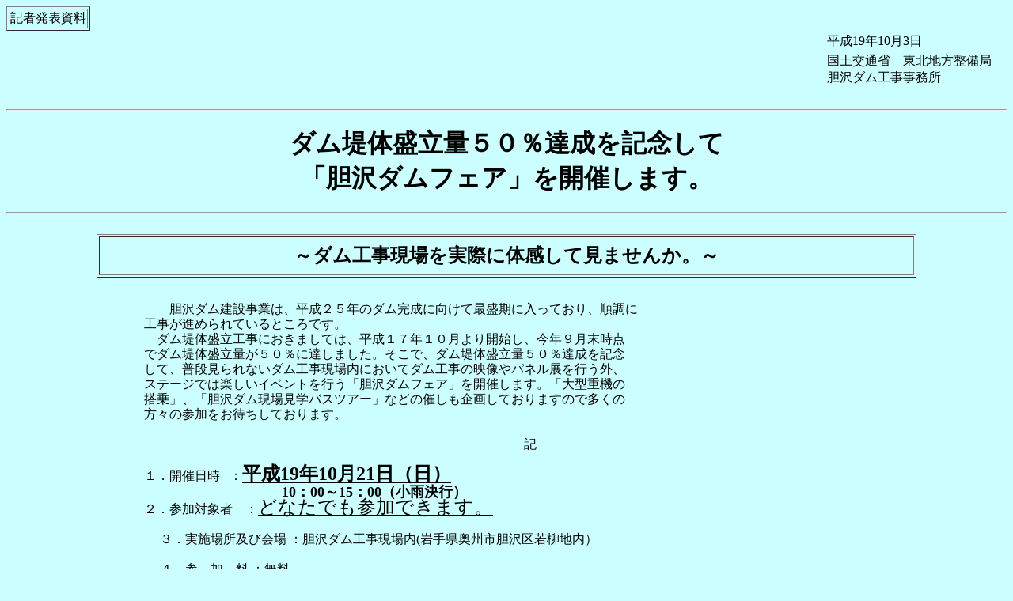

--- FILE ---
content_type: text/html
request_url: http://www.thr.mlit.go.jp/bumon/kisya/kisyah/16496_kisya_preview.html
body_size: 4950
content:
<!DOCTYPE html PUBLIC "-//W3C//DTD HTML 4.01 Transitional//EN" "http://www.w3.org/TR/html4/loose.dtd"><html>
<head>
<META http-equiv="Content-Type" content="text/html; charset=Shift_JIS">
<meta http-equiv="Content-Type" content="text/html; charset=Shift_JIS">
<meta http-equiv="Content-Style-Type" content="text/css">
<title>ダム堤体盛立量５０％達成を記念して
「胆沢ダムフェア」を開催します。</title>
</head>
<body bgcolor="#CCFFFF">
<table border="1">
<tr><td>
<font face="ＭＳ ゴシック,平成角ゴシック" size="3">記者発表資料</font>
</td></tr>
</table>
<div align="right">
<table border="0" width="230">
<tr>
<td align="left">
<font face="ＭＳ ゴシック,平成角ゴシック" size="3">平成19年10月3日</font>
</td>
</tr>
<tr>
<td align="left">
<font face="ＭＳ ゴシック,平成角ゴシック" size="3"><font face='ＭＳ ゴシック,平成明朝' size=3 color=#000000>国</font><font face='ＭＳ ゴシック,平成明朝' size=3 color=#000000>土</font><font face='ＭＳ ゴシック,平成明朝' size=3 color=#000000>交</font><font face='ＭＳ ゴシック,平成明朝' size=3 color=#000000>通</font><font face='ＭＳ ゴシック,平成明朝' size=3 color=#000000>省</font><font face='ＭＳ ゴシック,平成明朝' size=3 color=#000000>　</font><font face='ＭＳ ゴシック,平成明朝' size=3 color=#000000>東</font><font face='ＭＳ ゴシック,平成明朝' size=3 color=#000000>北</font><font face='ＭＳ ゴシック,平成明朝' size=3 color=#000000>地</font><font face='ＭＳ ゴシック,平成明朝' size=3 color=#000000>方</font><font face='ＭＳ ゴシック,平成明朝' size=3 color=#000000>整</font><font face='ＭＳ ゴシック,平成明朝' size=3 color=#000000>備</font><font face='ＭＳ ゴシック,平成明朝' size=3 color=#000000>局</font><font face='ＭＳ ゴシック,平成明朝' size=3 color=#000000><br></font><font face='ＭＳ ゴシック,平成明朝' size=3 color=#000000>胆</font><font face='ＭＳ ゴシック,平成明朝' size=3 color=#000000>沢</font><font face='ＭＳ ゴシック,平成明朝' size=3 color=#000000>ダ</font><font face='ＭＳ ゴシック,平成明朝' size=3 color=#000000>ム</font><font face='ＭＳ ゴシック,平成明朝' size=3 color=#000000>工</font><font face='ＭＳ ゴシック,平成明朝' size=3 color=#000000>事</font><font face='ＭＳ ゴシック,平成明朝' size=3 color=#000000>事</font><font face='ＭＳ ゴシック,平成明朝' size=3 color=#000000>務</font><font face='ＭＳ ゴシック,平成明朝' size=3 color=#000000>所</font></font>
</td>
</tr>
</table>
</div><br><div align="center">
<hr>
<table border="0" cellpadding="10%">
<tr>
<td align="center">
<font face="ＭＳ ゴシック,平成角ゴシック" size="6"><font face='ＭＳ ゴシック,平成明朝' size=6 color=#000000><b>ダ</b></font><font face='ＭＳ ゴシック,平成明朝' size=6 color=#000000><b>ム</b></font><font face='ＭＳ ゴシック,平成明朝' size=6 color=#000000><b>堤</b></font><font face='ＭＳ ゴシック,平成明朝' size=6 color=#000000><b>体</b></font><font face='ＭＳ ゴシック,平成明朝' size=6 color=#000000><b>盛</b></font><font face='ＭＳ ゴシック,平成明朝' size=6 color=#000000><b>立</b></font><font face='ＭＳ ゴシック,平成明朝' size=6 color=#000000><b>量</b></font><font face='ＭＳ ゴシック,平成明朝' size=6 color=#000000><b>５</b></font><font face='ＭＳ ゴシック,平成明朝' size=6 color=#000000><b>０</b></font><font face='ＭＳ ゴシック,平成明朝' size=6 color=#000000><b>％</b></font><font face='ＭＳ ゴシック,平成明朝' size=6 color=#000000><b>達</b></font><font face='ＭＳ ゴシック,平成明朝' size=6 color=#000000><b>成</b></font><font face='ＭＳ ゴシック,平成明朝' size=6 color=#000000><b>を</b></font><font face='ＭＳ ゴシック,平成明朝' size=6 color=#000000><b>記</b></font><font face='ＭＳ ゴシック,平成明朝' size=6 color=#000000><b>念</b></font><font face='ＭＳ ゴシック,平成明朝' size=6 color=#000000><b>し</b></font><font face='ＭＳ ゴシック,平成明朝' size=6 color=#000000><b>て</b></font><font face='ＭＳ ゴシック,平成明朝' size=6 color=#000000><b><br></b></font><font face='ＭＳ ゴシック,平成明朝' size=6 color=#000000><b>「胆</b></font><font face='ＭＳ ゴシック,平成明朝' size=6 color=#000000><b>沢</b></font><font face='ＭＳ ゴシック,平成明朝' size=6 color=#000000><b>ダ</b></font><font face='ＭＳ ゴシック,平成明朝' size=6 color=#000000><b>ム</b></font><font face='ＭＳ ゴシック,平成明朝' size=6 color=#000000><b>フ</b></font><font face='ＭＳ ゴシック,平成明朝' size=6 color=#000000><b>ェ</b></font><font face='ＭＳ ゴシック,平成明朝' size=6 color=#000000><b>ア</b></font><font face='ＭＳ ゴシック,平成明朝' size=6 color=#000000><b>」</b></font><font face='ＭＳ ゴシック,平成明朝' size=6 color=#000000><b>を</b></font><font face='ＭＳ ゴシック,平成明朝' size=6 color=#000000><b>開</b></font><font face='ＭＳ ゴシック,平成明朝' size=6 color=#000000><b>催</b></font><font face='ＭＳ ゴシック,平成明朝' size=6 color=#000000><b>し</b></font><font face='ＭＳ ゴシック,平成明朝' size=6 color=#000000><b>ま</b></font><font face='ＭＳ ゴシック,平成明朝' size=6 color=#000000><b>す</b></font><font face='ＭＳ ゴシック,平成明朝' size=6 color=#000000><b>。</b></font></font>
</td>
</tr>
</table>
<hr><br><div align="center">
<table border="1" cellpadding="10%" width="82%">
<tr>
<td style="line-height:150%;font-size:large" align="center">
<font face="ＭＳ ゴシック,平成角ゴシック" size="5"><font face='ＭＳ ゴシック,平成明朝' size=5 color=#000000><b>～</b></font><font face='ＭＳ ゴシック,平成明朝' size=5 color=#000000><b>ダ</b></font><font face='ＭＳ ゴシック,平成明朝' size=5 color=#000000><b>ム</b></font><font face='ＭＳ ゴシック,平成明朝' size=5 color=#000000><b>工</b></font><font face='ＭＳ ゴシック,平成明朝' size=5 color=#000000><b>事</b></font><font face='ＭＳ ゴシック,平成明朝' size=5 color=#000000><b>現</b></font><font face='ＭＳ ゴシック,平成明朝' size=5 color=#000000><b>場</b></font><font face='ＭＳ ゴシック,平成明朝' size=5 color=#000000><b>を</b></font><font face='ＭＳ ゴシック,平成明朝' size=5 color=#000000><b>実</b></font><font face='ＭＳ ゴシック,平成明朝' size=5 color=#000000><b>際</b></font><font face='ＭＳ ゴシック,平成明朝' size=5 color=#000000><b>に</b></font><font face='ＭＳ ゴシック,平成明朝' size=5 color=#000000><b>体</b></font><font face='ＭＳ ゴシック,平成明朝' size=5 color=#000000><b>感</b></font><font face='ＭＳ ゴシック,平成明朝' size=5 color=#000000><b>し</b></font><font face='ＭＳ ゴシック,平成明朝' size=5 color=#000000><b>て</b></font><font face='ＭＳ ゴシック,平成明朝' size=5 color=#000000><b>見</b></font><font face='ＭＳ ゴシック,平成明朝' size=5 color=#000000><b>ま</b></font><font face='ＭＳ ゴシック,平成明朝' size=5 color=#000000><b>せ</b></font><font face='ＭＳ ゴシック,平成明朝' size=5 color=#000000><b>ん</b></font><font face='ＭＳ ゴシック,平成明朝' size=5 color=#000000><b>か</b></font><font face='ＭＳ ゴシック,平成明朝' size=5 color=#000000><b>。</b></font><font face='ＭＳ ゴシック,平成明朝' size=5 color=#000000><b>～</b></font></font>
</td>
</tr>
</table>
</div><br><div align="center">
<table border="0" cellpadding="10%" width="82%">
<tr>
<td style="line-height:150%;font-size:small" align="left">
<font face="ＭＳ ゴシック,平成角ゴシック" size="3"><font face='ＭＳ Ｐゴシック,平成明朝' size=3 color=#000000>　</font><font face='ＭＳ Ｐゴシック,平成明朝' size=3 color=#000000>　</font><font face='ＭＳ Ｐゴシック,平成明朝' size=3 color=#000000>　</font><font face='ＭＳ ゴシック,平成明朝' size=3 color=#000000>　</font><font face='ＭＳ ゴシック,平成明朝' size=3 color=#000000>　</font><font face='ＭＳ ゴシック,平成明朝' size=3 color=#000000>胆</font><font face='ＭＳ ゴシック,平成明朝' size=3 color=#000000>沢</font><font face='ＭＳ ゴシック,平成明朝' size=3 color=#000000>ダ</font><font face='ＭＳ ゴシック,平成明朝' size=3 color=#000000>ム</font><font face='ＭＳ ゴシック,平成明朝' size=3 color=#000000>建</font><font face='ＭＳ ゴシック,平成明朝' size=3 color=#000000>設</font><font face='ＭＳ ゴシック,平成明朝' size=3 color=#000000>事</font><font face='ＭＳ ゴシック,平成明朝' size=3 color=#000000>業</font><font face='ＭＳ ゴシック,平成明朝' size=3 color=#000000>は</font><font face='ＭＳ ゴシック,平成明朝' size=3 color=#000000>、</font><font face='ＭＳ ゴシック,平成明朝' size=3 color=#000000>平</font><font face='ＭＳ ゴシック,平成明朝' size=3 color=#000000>成</font><font face='ＭＳ ゴシック,平成明朝' size=3 color=#000000>２</font><font face='ＭＳ ゴシック,平成明朝' size=3 color=#000000>５</font><font face='ＭＳ ゴシック,平成明朝' size=3 color=#000000>年</font><font face='ＭＳ ゴシック,平成明朝' size=3 color=#000000>の</font><font face='ＭＳ ゴシック,平成明朝' size=3 color=#000000>ダ</font><font face='ＭＳ ゴシック,平成明朝' size=3 color=#000000>ム</font><font face='ＭＳ ゴシック,平成明朝' size=3 color=#000000>完</font><font face='ＭＳ ゴシック,平成明朝' size=3 color=#000000>成</font><font face='ＭＳ ゴシック,平成明朝' size=3 color=#000000>に</font><font face='ＭＳ ゴシック,平成明朝' size=3 color=#000000>向</font><font face='ＭＳ ゴシック,平成明朝' size=3 color=#000000>け</font><font face='ＭＳ ゴシック,平成明朝' size=3 color=#000000>て</font><font face='ＭＳ ゴシック,平成明朝' size=3 color=#000000>最</font><font face='ＭＳ ゴシック,平成明朝' size=3 color=#000000>盛</font><font face='ＭＳ ゴシック,平成明朝' size=3 color=#000000>期</font><font face='ＭＳ ゴシック,平成明朝' size=3 color=#000000>に</font><font face='ＭＳ ゴシック,平成明朝' size=3 color=#000000>入</font><font face='ＭＳ ゴシック,平成明朝' size=3 color=#000000>っ</font><font face='ＭＳ ゴシック,平成明朝' size=3 color=#000000>て</font><font face='ＭＳ ゴシック,平成明朝' size=3 color=#000000>お</font><font face='ＭＳ ゴシック,平成明朝' size=3 color=#000000>り</font><font face='ＭＳ ゴシック,平成明朝' size=3 color=#000000>、</font><font face='ＭＳ ゴシック,平成明朝' size=3 color=#000000>順</font><font face='ＭＳ ゴシック,平成明朝' size=3 color=#000000>調</font><font face='ＭＳ ゴシック,平成明朝' size=3 color=#000000>に</font><font face='ＭＳ ゴシック,平成明朝' size=3 color=#000000><br></font><font face='ＭＳ ゴシック,平成明朝' size=3 color=#000000>　</font><font face='ＭＳ ゴシック,平成明朝' size=3 color=#000000>　</font><font face='ＭＳ ゴシック,平成明朝' size=3 color=#000000>　</font><font face='ＭＳ ゴシック,平成明朝' size=3 color=#000000>工</font><font face='ＭＳ ゴシック,平成明朝' size=3 color=#000000>事</font><font face='ＭＳ ゴシック,平成明朝' size=3 color=#000000>が</font><font face='ＭＳ ゴシック,平成明朝' size=3 color=#000000>進</font><font face='ＭＳ ゴシック,平成明朝' size=3 color=#000000>め</font><font face='ＭＳ ゴシック,平成明朝' size=3 color=#000000>ら</font><font face='ＭＳ ゴシック,平成明朝' size=3 color=#000000>れ</font><font face='ＭＳ ゴシック,平成明朝' size=3 color=#000000>て</font><font face='ＭＳ ゴシック,平成明朝' size=3 color=#000000>い</font><font face='ＭＳ ゴシック,平成明朝' size=3 color=#000000>る</font><font face='ＭＳ ゴシック,平成明朝' size=3 color=#000000>と</font><font face='ＭＳ ゴシック,平成明朝' size=3 color=#000000>こ</font><font face='ＭＳ ゴシック,平成明朝' size=3 color=#000000>ろ</font><font face='ＭＳ ゴシック,平成明朝' size=3 color=#000000>で</font><font face='ＭＳ ゴシック,平成明朝' size=3 color=#000000>す</font><font face='ＭＳ ゴシック,平成明朝' size=3 color=#000000>。</font><font face='ＭＳ ゴシック,平成明朝' size=3 color=#000000><br></font><font face='ＭＳ ゴシック,平成明朝' size=3 color=#000000>　</font><font face='ＭＳ ゴシック,平成明朝' size=3 color=#000000>　</font><font face='ＭＳ ゴシック,平成明朝' size=3 color=#000000>　</font><font face='ＭＳ ゴシック,平成明朝' size=3 color=#000000>　</font><font face='ＭＳ ゴシック,平成明朝' size=3 color=#000000>ダ</font><font face='ＭＳ ゴシック,平成明朝' size=3 color=#000000>ム</font><font face='ＭＳ ゴシック,平成明朝' size=3 color=#000000>堤</font><font face='ＭＳ ゴシック,平成明朝' size=3 color=#000000>体</font><font face='ＭＳ ゴシック,平成明朝' size=3 color=#000000>盛</font><font face='ＭＳ ゴシック,平成明朝' size=3 color=#000000>立</font><font face='ＭＳ ゴシック,平成明朝' size=3 color=#000000>工</font><font face='ＭＳ ゴシック,平成明朝' size=3 color=#000000>事</font><font face='ＭＳ ゴシック,平成明朝' size=3 color=#000000>に</font><font face='ＭＳ ゴシック,平成明朝' size=3 color=#000000>お</font><font face='ＭＳ ゴシック,平成明朝' size=3 color=#000000>き</font><font face='ＭＳ ゴシック,平成明朝' size=3 color=#000000>ま</font><font face='ＭＳ ゴシック,平成明朝' size=3 color=#000000>し</font><font face='ＭＳ ゴシック,平成明朝' size=3 color=#000000>て</font><font face='ＭＳ ゴシック,平成明朝' size=3 color=#000000>は</font><font face='ＭＳ ゴシック,平成明朝' size=3 color=#000000>、</font><font face='ＭＳ ゴシック,平成明朝' size=3 color=#000000>平</font><font face='ＭＳ ゴシック,平成明朝' size=3 color=#000000>成</font><font face='ＭＳ ゴシック,平成明朝' size=3 color=#000000>１</font><font face='ＭＳ ゴシック,平成明朝' size=3 color=#000000>７</font><font face='ＭＳ ゴシック,平成明朝' size=3 color=#000000>年</font><font face='ＭＳ ゴシック,平成明朝' size=3 color=#000000>１</font><font face='ＭＳ ゴシック,平成明朝' size=3 color=#000000>０</font><font face='ＭＳ ゴシック,平成明朝' size=3 color=#000000>月</font><font face='ＭＳ ゴシック,平成明朝' size=3 color=#000000>よ</font><font face='ＭＳ ゴシック,平成明朝' size=3 color=#000000>り</font><font face='ＭＳ ゴシック,平成明朝' size=3 color=#000000>開</font><font face='ＭＳ ゴシック,平成明朝' size=3 color=#000000>始</font><font face='ＭＳ ゴシック,平成明朝' size=3 color=#000000>し</font><font face='ＭＳ ゴシック,平成明朝' size=3 color=#000000>、</font><font face='ＭＳ ゴシック,平成明朝' size=3 color=#000000>今</font><font face='ＭＳ ゴシック,平成明朝' size=3 color=#000000>年</font><font face='ＭＳ ゴシック,平成明朝' size=3 color=#000000>９</font><font face='ＭＳ ゴシック,平成明朝' size=3 color=#000000>月</font><font face='ＭＳ ゴシック,平成明朝' size=3 color=#000000>末</font><font face='ＭＳ ゴシック,平成明朝' size=3 color=#000000>時</font><font face='ＭＳ ゴシック,平成明朝' size=3 color=#000000>点</font><font face='ＭＳ ゴシック,平成明朝' size=3 color=#000000><br></font><font face='ＭＳ ゴシック,平成明朝' size=3 color=#000000>　</font><font face='ＭＳ ゴシック,平成明朝' size=3 color=#000000>　</font><font face='ＭＳ ゴシック,平成明朝' size=3 color=#000000>　</font><font face='ＭＳ ゴシック,平成明朝' size=3 color=#000000>で</font><font face='ＭＳ ゴシック,平成明朝' size=3 color=#000000>ダ</font><font face='ＭＳ ゴシック,平成明朝' size=3 color=#000000>ム</font><font face='ＭＳ ゴシック,平成明朝' size=3 color=#000000>堤</font><font face='ＭＳ ゴシック,平成明朝' size=3 color=#000000>体</font><font face='ＭＳ ゴシック,平成明朝' size=3 color=#000000>盛</font><font face='ＭＳ ゴシック,平成明朝' size=3 color=#000000>立</font><font face='ＭＳ ゴシック,平成明朝' size=3 color=#000000>量</font><font face='ＭＳ ゴシック,平成明朝' size=3 color=#000000>が</font><font face='ＭＳ ゴシック,平成明朝' size=3 color=#000000>５</font><font face='ＭＳ ゴシック,平成明朝' size=3 color=#000000>０</font><font face='ＭＳ ゴシック,平成明朝' size=3 color=#000000>％</font><font face='ＭＳ ゴシック,平成明朝' size=3 color=#000000>に</font><font face='ＭＳ ゴシック,平成明朝' size=3 color=#000000>達</font><font face='ＭＳ ゴシック,平成明朝' size=3 color=#000000>し</font><font face='ＭＳ ゴシック,平成明朝' size=3 color=#000000>ま</font><font face='ＭＳ ゴシック,平成明朝' size=3 color=#000000>し</font><font face='ＭＳ ゴシック,平成明朝' size=3 color=#000000>た</font><font face='ＭＳ ゴシック,平成明朝' size=3 color=#000000>。</font><font face='ＭＳ ゴシック,平成明朝' size=3 color=#000000>そ</font><font face='ＭＳ ゴシック,平成明朝' size=3 color=#000000>こ</font><font face='ＭＳ ゴシック,平成明朝' size=3 color=#000000>で</font><font face='ＭＳ ゴシック,平成明朝' size=3 color=#000000>、</font><font face='ＭＳ ゴシック,平成明朝' size=3 color=#000000>ダ</font><font face='ＭＳ ゴシック,平成明朝' size=3 color=#000000>ム</font><font face='ＭＳ ゴシック,平成明朝' size=3 color=#000000>堤</font><font face='ＭＳ ゴシック,平成明朝' size=3 color=#000000>体</font><font face='ＭＳ ゴシック,平成明朝' size=3 color=#000000>盛</font><font face='ＭＳ ゴシック,平成明朝' size=3 color=#000000>立</font><font face='ＭＳ ゴシック,平成明朝' size=3 color=#000000>量</font><font face='ＭＳ ゴシック,平成明朝' size=3 color=#000000>５</font><font face='ＭＳ ゴシック,平成明朝' size=3 color=#000000>０</font><font face='ＭＳ ゴシック,平成明朝' size=3 color=#000000>％</font><font face='ＭＳ ゴシック,平成明朝' size=3 color=#000000>達</font><font face='ＭＳ ゴシック,平成明朝' size=3 color=#000000>成</font><font face='ＭＳ ゴシック,平成明朝' size=3 color=#000000>を</font><font face='ＭＳ ゴシック,平成明朝' size=3 color=#000000>記</font><font face='ＭＳ ゴシック,平成明朝' size=3 color=#000000>念</font><font face='ＭＳ ゴシック,平成明朝' size=3 color=#000000><br></font><font face='ＭＳ ゴシック,平成明朝' size=3 color=#000000>　</font><font face='ＭＳ ゴシック,平成明朝' size=3 color=#000000>　</font><font face='ＭＳ ゴシック,平成明朝' size=3 color=#000000>　</font><font face='ＭＳ ゴシック,平成明朝' size=3 color=#000000>し</font><font face='ＭＳ ゴシック,平成明朝' size=3 color=#000000>て</font><font face='ＭＳ ゴシック,平成明朝' size=3 color=#000000>、</font><font face='ＭＳ ゴシック,平成明朝' size=3 color=#000000>普</font><font face='ＭＳ ゴシック,平成明朝' size=3 color=#000000>段</font><font face='ＭＳ ゴシック,平成明朝' size=3 color=#000000>見</font><font face='ＭＳ ゴシック,平成明朝' size=3 color=#000000>ら</font><font face='ＭＳ ゴシック,平成明朝' size=3 color=#000000>れ</font><font face='ＭＳ ゴシック,平成明朝' size=3 color=#000000>な</font><font face='ＭＳ ゴシック,平成明朝' size=3 color=#000000>い</font><font face='ＭＳ ゴシック,平成明朝' size=3 color=#000000>ダ</font><font face='ＭＳ ゴシック,平成明朝' size=3 color=#000000>ム</font><font face='ＭＳ ゴシック,平成明朝' size=3 color=#000000>工</font><font face='ＭＳ ゴシック,平成明朝' size=3 color=#000000>事</font><font face='ＭＳ ゴシック,平成明朝' size=3 color=#000000>現</font><font face='ＭＳ ゴシック,平成明朝' size=3 color=#000000>場</font><font face='ＭＳ ゴシック,平成明朝' size=3 color=#000000>内</font><font face='ＭＳ ゴシック,平成明朝' size=3 color=#000000>に</font><font face='ＭＳ ゴシック,平成明朝' size=3 color=#000000>お</font><font face='ＭＳ ゴシック,平成明朝' size=3 color=#000000>い</font><font face='ＭＳ ゴシック,平成明朝' size=3 color=#000000>て</font><font face='ＭＳ ゴシック,平成明朝' size=3 color=#000000>ダ</font><font face='ＭＳ ゴシック,平成明朝' size=3 color=#000000>ム</font><font face='ＭＳ ゴシック,平成明朝' size=3 color=#000000>工</font><font face='ＭＳ ゴシック,平成明朝' size=3 color=#000000>事</font><font face='ＭＳ ゴシック,平成明朝' size=3 color=#000000>の</font><font face='ＭＳ ゴシック,平成明朝' size=3 color=#000000>映</font><font face='ＭＳ ゴシック,平成明朝' size=3 color=#000000>像</font><font face='ＭＳ ゴシック,平成明朝' size=3 color=#000000>や</font><font face='ＭＳ ゴシック,平成明朝' size=3 color=#000000>パ</font><font face='ＭＳ ゴシック,平成明朝' size=3 color=#000000>ネ</font><font face='ＭＳ ゴシック,平成明朝' size=3 color=#000000>ル</font><font face='ＭＳ ゴシック,平成明朝' size=3 color=#000000>展</font><font face='ＭＳ ゴシック,平成明朝' size=3 color=#000000>を</font><font face='ＭＳ ゴシック,平成明朝' size=3 color=#000000>行</font><font face='ＭＳ ゴシック,平成明朝' size=3 color=#000000>う</font><font face='ＭＳ ゴシック,平成明朝' size=3 color=#000000>外</font><font face='ＭＳ ゴシック,平成明朝' size=3 color=#000000>、</font><font face='ＭＳ ゴシック,平成明朝' size=3 color=#000000><br></font><font face='ＭＳ ゴシック,平成明朝' size=3 color=#000000>　</font><font face='ＭＳ ゴシック,平成明朝' size=3 color=#000000>　</font><font face='ＭＳ ゴシック,平成明朝' size=3 color=#000000>　</font><font face='ＭＳ ゴシック,平成明朝' size=3 color=#000000>ス</font><font face='ＭＳ ゴシック,平成明朝' size=3 color=#000000>テ</font><font face='ＭＳ ゴシック,平成明朝' size=3 color=#000000>ー</font><font face='ＭＳ ゴシック,平成明朝' size=3 color=#000000>ジ</font><font face='ＭＳ ゴシック,平成明朝' size=3 color=#000000>で</font><font face='ＭＳ ゴシック,平成明朝' size=3 color=#000000>は</font><font face='ＭＳ ゴシック,平成明朝' size=3 color=#000000>楽</font><font face='ＭＳ ゴシック,平成明朝' size=3 color=#000000>し</font><font face='ＭＳ ゴシック,平成明朝' size=3 color=#000000>い</font><font face='ＭＳ ゴシック,平成明朝' size=3 color=#000000>イ</font><font face='ＭＳ ゴシック,平成明朝' size=3 color=#000000>ベ</font><font face='ＭＳ ゴシック,平成明朝' size=3 color=#000000>ン</font><font face='ＭＳ ゴシック,平成明朝' size=3 color=#000000>ト</font><font face='ＭＳ ゴシック,平成明朝' size=3 color=#000000>を</font><font face='ＭＳ ゴシック,平成明朝' size=3 color=#000000>行</font><font face='ＭＳ ゴシック,平成明朝' size=3 color=#000000>う</font><font face='ＭＳ ゴシック,平成明朝' size=3 color=#000000>「胆</font><font face='ＭＳ ゴシック,平成明朝' size=3 color=#000000>沢</font><font face='ＭＳ ゴシック,平成明朝' size=3 color=#000000>ダ</font><font face='ＭＳ ゴシック,平成明朝' size=3 color=#000000>ム</font><font face='ＭＳ ゴシック,平成明朝' size=3 color=#000000>フ</font><font face='ＭＳ ゴシック,平成明朝' size=3 color=#000000>ェ</font><font face='ＭＳ ゴシック,平成明朝' size=3 color=#000000>ア</font><font face='ＭＳ ゴシック,平成明朝' size=3 color=#000000>」</font><font face='ＭＳ ゴシック,平成明朝' size=3 color=#000000>を</font><font face='ＭＳ ゴシック,平成明朝' size=3 color=#000000>開</font><font face='ＭＳ ゴシック,平成明朝' size=3 color=#000000>催</font><font face='ＭＳ ゴシック,平成明朝' size=3 color=#000000>し</font><font face='ＭＳ ゴシック,平成明朝' size=3 color=#000000>ま</font><font face='ＭＳ ゴシック,平成明朝' size=3 color=#000000>す</font><font face='ＭＳ ゴシック,平成明朝' size=3 color=#000000>。</font><font face='ＭＳ ゴシック,平成明朝' size=3 color=#000000>「大</font><font face='ＭＳ ゴシック,平成明朝' size=3 color=#000000>型</font><font face='ＭＳ ゴシック,平成明朝' size=3 color=#000000>重</font><font face='ＭＳ ゴシック,平成明朝' size=3 color=#000000>機</font><font face='ＭＳ ゴシック,平成明朝' size=3 color=#000000>の</font><font face='ＭＳ ゴシック,平成明朝' size=3 color=#000000><br></font><font face='ＭＳ ゴシック,平成明朝' size=3 color=#000000>　</font><font face='ＭＳ ゴシック,平成明朝' size=3 color=#000000>　</font><font face='ＭＳ ゴシック,平成明朝' size=3 color=#000000>　</font><font face='ＭＳ ゴシック,平成明朝' size=3 color=#000000>搭</font><font face='ＭＳ ゴシック,平成明朝' size=3 color=#000000>乗</font><font face='ＭＳ ゴシック,平成明朝' size=3 color=#000000>」</font><font face='ＭＳ ゴシック,平成明朝' size=3 color=#000000>、</font><font face='ＭＳ ゴシック,平成明朝' size=3 color=#000000>「胆</font><font face='ＭＳ ゴシック,平成明朝' size=3 color=#000000>沢</font><font face='ＭＳ ゴシック,平成明朝' size=3 color=#000000>ダ</font><font face='ＭＳ ゴシック,平成明朝' size=3 color=#000000>ム</font><font face='ＭＳ ゴシック,平成明朝' size=3 color=#000000>現</font><font face='ＭＳ ゴシック,平成明朝' size=3 color=#000000>場</font><font face='ＭＳ ゴシック,平成明朝' size=3 color=#000000>見</font><font face='ＭＳ ゴシック,平成明朝' size=3 color=#000000>学</font><font face='ＭＳ ゴシック,平成明朝' size=3 color=#000000>バ</font><font face='ＭＳ ゴシック,平成明朝' size=3 color=#000000>ス</font><font face='ＭＳ ゴシック,平成明朝' size=3 color=#000000>ツ</font><font face='ＭＳ ゴシック,平成明朝' size=3 color=#000000>ア</font><font face='ＭＳ ゴシック,平成明朝' size=3 color=#000000>ー</font><font face='ＭＳ ゴシック,平成明朝' size=3 color=#000000>」</font><font face='ＭＳ ゴシック,平成明朝' size=3 color=#000000>な</font><font face='ＭＳ ゴシック,平成明朝' size=3 color=#000000>ど</font><font face='ＭＳ ゴシック,平成明朝' size=3 color=#000000>の</font><font face='ＭＳ ゴシック,平成明朝' size=3 color=#000000>催</font><font face='ＭＳ ゴシック,平成明朝' size=3 color=#000000>し</font><font face='ＭＳ ゴシック,平成明朝' size=3 color=#000000>も</font><font face='ＭＳ ゴシック,平成明朝' size=3 color=#000000>企</font><font face='ＭＳ ゴシック,平成明朝' size=3 color=#000000>画</font><font face='ＭＳ ゴシック,平成明朝' size=3 color=#000000>し</font><font face='ＭＳ ゴシック,平成明朝' size=3 color=#000000>て</font><font face='ＭＳ ゴシック,平成明朝' size=3 color=#000000>お</font><font face='ＭＳ ゴシック,平成明朝' size=3 color=#000000>り</font><font face='ＭＳ ゴシック,平成明朝' size=3 color=#000000>ま</font><font face='ＭＳ ゴシック,平成明朝' size=3 color=#000000>す</font><font face='ＭＳ ゴシック,平成明朝' size=3 color=#000000>の</font><font face='ＭＳ ゴシック,平成明朝' size=3 color=#000000>で</font><font face='ＭＳ ゴシック,平成明朝' size=3 color=#000000>多</font><font face='ＭＳ ゴシック,平成明朝' size=3 color=#000000>く</font><font face='ＭＳ ゴシック,平成明朝' size=3 color=#000000>の</font><font face='ＭＳ ゴシック,平成明朝' size=3 color=#000000><br></font><font face='ＭＳ ゴシック,平成明朝' size=3 color=#000000>　</font><font face='ＭＳ ゴシック,平成明朝' size=3 color=#000000>　</font><font face='ＭＳ ゴシック,平成明朝' size=3 color=#000000>　</font><font face='ＭＳ ゴシック,平成明朝' size=3 color=#000000>方</font><font face='ＭＳ ゴシック,平成明朝' size=3 color=#000000>々</font><font face='ＭＳ ゴシック,平成明朝' size=3 color=#000000>の</font><font face='ＭＳ ゴシック,平成明朝' size=3 color=#000000>参</font><font face='ＭＳ ゴシック,平成明朝' size=3 color=#000000>加</font><font face='ＭＳ ゴシック,平成明朝' size=3 color=#000000>を</font><font face='ＭＳ ゴシック,平成明朝' size=3 color=#000000>お</font><font face='ＭＳ ゴシック,平成明朝' size=3 color=#000000>待</font><font face='ＭＳ ゴシック,平成明朝' size=3 color=#000000>ち</font><font face='ＭＳ ゴシック,平成明朝' size=3 color=#000000>し</font><font face='ＭＳ ゴシック,平成明朝' size=3 color=#000000>て</font><font face='ＭＳ ゴシック,平成明朝' size=3 color=#000000>お</font><font face='ＭＳ ゴシック,平成明朝' size=3 color=#000000>り</font><font face='ＭＳ ゴシック,平成明朝' size=3 color=#000000>ま</font><font face='ＭＳ ゴシック,平成明朝' size=3 color=#000000>す</font><font face='ＭＳ ゴシック,平成明朝' size=3 color=#000000>。</font><font face='ＭＳ Ｐゴシック,平成明朝' size=3 color=#000000>　</font><font face='ＭＳ Ｐゴシック,平成明朝' size=3 color=#000000><br></font><font face='ＭＳ Ｐゴシック,平成明朝' size=3 color=#000000>　</font><font face='ＭＳ Ｐゴシック,平成明朝' size=3 color=#000000>　</font><font face='ＭＳ Ｐゴシック,平成明朝' size=3 color=#000000>　</font><font face='ＭＳ Ｐゴシック,平成明朝' size=3 color=#000000>　</font><font face='ＭＳ Ｐゴシック,平成明朝' size=3 color=#000000>　</font><font face='ＭＳ Ｐゴシック,平成明朝' size=3 color=#000000>　</font><font face='ＭＳ Ｐゴシック,平成明朝' size=3 color=#000000>　</font><font face='ＭＳ Ｐゴシック,平成明朝' size=3 color=#000000>　</font><font face='ＭＳ Ｐゴシック,平成明朝' size=3 color=#000000>　</font><font face='ＭＳ Ｐゴシック,平成明朝' size=3 color=#000000>　</font><font face='ＭＳ Ｐゴシック,平成明朝' size=3 color=#000000>　</font><font face='ＭＳ Ｐゴシック,平成明朝' size=3 color=#000000><br></font><font face='ＭＳ Ｐゴシック,平成明朝' size=3 color=#000000>　</font><font face='ＭＳ Ｐゴシック,平成明朝' size=3 color=#000000>　</font><font face='ＭＳ Ｐゴシック,平成明朝' size=3 color=#000000>　</font><font face='ＭＳ Ｐゴシック,平成明朝' size=3 color=#000000>　</font><font face='ＭＳ Ｐゴシック,平成明朝' size=3 color=#000000>　</font><font face='ＭＳ Ｐゴシック,平成明朝' size=3 color=#000000>　</font><font face='ＭＳ Ｐゴシック,平成明朝' size=3 color=#000000>　</font><font face='ＭＳ Ｐゴシック,平成明朝' size=3 color=#000000>　</font><font face='ＭＳ Ｐゴシック,平成明朝' size=3 color=#000000>　</font><font face='ＭＳ Ｐゴシック,平成明朝' size=3 color=#000000>　</font><font face='ＭＳ Ｐゴシック,平成明朝' size=3 color=#000000>　</font><font face='ＭＳ Ｐゴシック,平成明朝' size=3 color=#000000>　</font><font face='ＭＳ Ｐゴシック,平成明朝' size=3 color=#000000>　</font><font face='ＭＳ Ｐゴシック,平成明朝' size=3 color=#000000>　</font><font face='ＭＳ Ｐゴシック,平成明朝' size=3 color=#000000>　</font><font face='ＭＳ Ｐゴシック,平成明朝' size=3 color=#000000>　</font><font face='ＭＳ Ｐゴシック,平成明朝' size=3 color=#000000>　</font><font face='ＭＳ Ｐゴシック,平成明朝' size=3 color=#000000>　</font><font face='ＭＳ Ｐゴシック,平成明朝' size=3 color=#000000>　</font><font face='ＭＳ Ｐゴシック,平成明朝' size=3 color=#000000>　</font><font face='ＭＳ Ｐゴシック,平成明朝' size=3 color=#000000>　</font><font face='ＭＳ Ｐゴシック,平成明朝' size=3 color=#000000>　</font><font face='ＭＳ Ｐゴシック,平成明朝' size=3 color=#000000>　</font><font face='ＭＳ Ｐゴシック,平成明朝' size=3 color=#000000>　</font><font face='ＭＳ Ｐゴシック,平成明朝' size=3 color=#000000>　</font><font face='ＭＳ Ｐゴシック,平成明朝' size=3 color=#000000>　</font><font face='ＭＳ Ｐゴシック,平成明朝' size=3 color=#000000>　</font><font face='ＭＳ Ｐゴシック,平成明朝' size=3 color=#000000>　</font><font face='ＭＳ Ｐゴシック,平成明朝' size=3 color=#000000>　</font><font face='ＭＳ Ｐゴシック,平成明朝' size=3 color=#000000>　</font><font face='ＭＳ Ｐゴシック,平成明朝' size=3 color=#000000>　</font><font face='ＭＳ Ｐゴシック,平成明朝' size=3 color=#000000>　</font><font face='ＭＳ Ｐゴシック,平成明朝' size=3 color=#000000>　</font><font face='ＭＳ Ｐゴシック,平成明朝' size=3 color=#000000>記</font><font face='ＭＳ Ｐゴシック,平成明朝' size=3 color=#000000><br></font><font face='ＭＳ Ｐゴシック,平成明朝' size=3 color=#000000><br></font><font face='ＭＳ ゴシック,平成明朝' size=3 color=#000000>　</font><font face='ＭＳ ゴシック,平成明朝' size=3 color=#000000>　</font><font face='ＭＳ ゴシック,平成明朝' size=3 color=#000000>　</font><font face='ＭＳ ゴシック,平成明朝' size=3 color=#000000>１</font><font face='ＭＳ ゴシック,平成明朝' size=3 color=#000000>．</font><font face='ＭＳ ゴシック,平成明朝' size=3 color=#000000>開</font><font face='ＭＳ ゴシック,平成明朝' size=3 color=#000000>催</font><font face='ＭＳ ゴシック,平成明朝' size=3 color=#000000>日</font><font face='ＭＳ ゴシック,平成明朝' size=3 color=#000000>時</font><font face='ＭＳ ゴシック,平成明朝' size=3 color=#000000>&nbsp;</font><font face='ＭＳ ゴシック,平成明朝' size=3 color=#000000>&nbsp;</font><font face='ＭＳ ゴシック,平成明朝' size=3 color=#000000>&nbsp;</font><font face='ＭＳ ゴシック,平成明朝' size=3 color=#000000>：</font><font face='ＭＳ ゴシック,平成明朝' size=5 color=#000000><u><b>平</b></u></font><font face='ＭＳ ゴシック,平成明朝' size=5 color=#000000><u><b>成</b></u></font><font face='ＭＳ ゴシック,平成明朝' size=5 color=#000000><u><b>1</b></u></font><font face='ＭＳ ゴシック,平成明朝' size=5 color=#000000><u><b>9</b></u></font><font face='ＭＳ ゴシック,平成明朝' size=5 color=#000000><u><b>年</b></u></font><font face='ＭＳ ゴシック,平成明朝' size=5 color=#000000><u><b>1</b></u></font><font face='ＭＳ ゴシック,平成明朝' size=5 color=#000000><u><b>0</b></u></font><font face='ＭＳ ゴシック,平成明朝' size=5 color=#000000><u><b>月</b></u></font><font face='ＭＳ ゴシック,平成明朝' size=5 color=#000000><u><b>2</b></u></font><font face='ＭＳ ゴシック,平成明朝' size=5 color=#000000><u><b>1</b></u></font><font face='ＭＳ ゴシック,平成明朝' size=5 color=#000000><u><b>日</b></u></font><font face='ＭＳ ゴシック,平成明朝' size=5 color=#000000><u><b>（日</b></u></font><font face='ＭＳ ゴシック,平成明朝' size=5 color=#000000><u><b>）</b></u></font><font face='ＭＳ ゴシック,平成明朝' size=5 color=#000000><u><b><br></b></u></font><font face='ＭＳ ゴシック,平成明朝' size=5 color=#000000>　</font><font face='ＭＳ ゴシック,平成明朝' size=5 color=#000000>　</font><font face='ＭＳ ゴシック,平成明朝' size=5 color=#000000>　</font><font face='ＭＳ ゴシック,平成明朝' size=5 color=#000000>&nbsp;</font><font face='ＭＳ ゴシック,平成明朝' size=5 color=#000000>&nbsp;</font><font face='ＭＳ ゴシック,平成明朝' size=5 color=#000000>　</font><font face='ＭＳ ゴシック,平成明朝' size=5 color=#000000>　</font><font face='ＭＳ ゴシック,平成明朝' size=4 color=#000000>　</font><font face='ＭＳ ゴシック,平成明朝' size=4 color=#000000>　</font><font face='ＭＳ ゴシック,平成明朝' size=4 color=#000000>　</font><font face='ＭＳ ゴシック,平成明朝' size=4 color=#000000>　</font><font face='ＭＳ ゴシック,平成明朝' size=4 color=#000000>　</font><font face='ＭＳ ゴシック,平成明朝' size=4 color=#000000><b>1</b></font><font face='ＭＳ ゴシック,平成明朝' size=4 color=#000000><b>0</b></font><font face='ＭＳ ゴシック,平成明朝' size=4 color=#000000><b>：</b></font><font face='ＭＳ ゴシック,平成明朝' size=4 color=#000000><b>0</b></font><font face='ＭＳ ゴシック,平成明朝' size=4 color=#000000><b>0</b></font><font face='ＭＳ ゴシック,平成明朝' size=4 color=#000000><b>～</b></font><font face='ＭＳ ゴシック,平成明朝' size=4 color=#000000><b>1</b></font><font face='ＭＳ ゴシック,平成明朝' size=4 color=#000000><b>5</b></font><font face='ＭＳ ゴシック,平成明朝' size=4 color=#000000><b>：</b></font><font face='ＭＳ ゴシック,平成明朝' size=4 color=#000000><b>0</b></font><font face='ＭＳ ゴシック,平成明朝' size=4 color=#000000><b>0</b></font><font face='ＭＳ ゴシック,平成明朝' size=4 color=#000000><b>（小</b></font><font face='ＭＳ ゴシック,平成明朝' size=4 color=#000000><b>雨</b></font><font face='ＭＳ ゴシック,平成明朝' size=4 color=#000000><b>決</b></font><font face='ＭＳ ゴシック,平成明朝' size=4 color=#000000><b>行</b></font><font face='ＭＳ ゴシック,平成明朝' size=4 color=#000000><b>）</b></font><font face='ＭＳ ゴシック,平成明朝' size=4 color=#000000><b><br></b></font><font face='ＭＳ ゴシック,平成明朝' size=3 color=#000000>　</font><font face='ＭＳ ゴシック,平成明朝' size=3 color=#000000>　</font><font face='ＭＳ ゴシック,平成明朝' size=3 color=#000000>　</font><font face='ＭＳ ゴシック,平成明朝' size=3 color=#000000>２</font><font face='ＭＳ Ｐゴシック,平成明朝' size=3 color=#000000>．</font><font face='ＭＳ ゴシック,平成明朝' size=3 color=#000000>参</font><font face='ＭＳ ゴシック,平成明朝' size=3 color=#000000>加</font><font face='ＭＳ ゴシック,平成明朝' size=3 color=#000000>対</font><font face='ＭＳ ゴシック,平成明朝' size=3 color=#000000>象</font><font face='ＭＳ ゴシック,平成明朝' size=3 color=#000000>者</font><font face='ＭＳ ゴシック,平成明朝' size=3 color=#000000>　</font><font face='ＭＳ ゴシック,平成明朝' size=3 color=#000000>：</font><font face='ＭＳ ゴシック,平成明朝' size=5 color=#000000><u>ど</u></font><font face='ＭＳ ゴシック,平成明朝' size=5 color=#000000><u>な</u></font><font face='ＭＳ ゴシック,平成明朝' size=5 color=#000000><u>た</u></font><font face='ＭＳ ゴシック,平成明朝' size=5 color=#000000><u>で</u></font><font face='ＭＳ ゴシック,平成明朝' size=5 color=#000000><u>も</u></font><font face='ＭＳ ゴシック,平成明朝' size=5 color=#000000><u>参</u></font><font face='ＭＳ ゴシック,平成明朝' size=5 color=#000000><u>加</u></font><font face='ＭＳ ゴシック,平成明朝' size=5 color=#000000><u>で</u></font><font face='ＭＳ ゴシック,平成明朝' size=5 color=#000000><u>き</u></font><font face='ＭＳ ゴシック,平成明朝' size=5 color=#000000><u>ま</u></font><font face='ＭＳ ゴシック,平成明朝' size=5 color=#000000><u>す</u></font><font face='ＭＳ ゴシック,平成明朝' size=5 color=#000000><u>。</u></font><font face='ＭＳ Ｐゴシック,平成明朝' size=3 color=#000000>　</font><font face='ＭＳ Ｐゴシック,平成明朝' size=3 color=#000000>　</font><font face='ＭＳ Ｐゴシック,平成明朝' size=3 color=#000000>　</font><font face='ＭＳ Ｐゴシック,平成明朝' size=3 color=#000000>　</font><font face='ＭＳ Ｐゴシック,平成明朝' size=3 color=#000000>　</font><font face='ＭＳ Ｐゴシック,平成明朝' size=3 color=#000000>　</font><font face='ＭＳ Ｐゴシック,平成明朝' size=3 color=#000000><br></font><font face='ＭＳ Ｐゴシック,平成明朝' size=3 color=#000000><br></font><font face='ＭＳ Ｐゴシック,平成明朝' size=3 color=#000000>　</font><font face='ＭＳ Ｐゴシック,平成明朝' size=3 color=#000000>　</font><font face='ＭＳ Ｐゴシック,平成明朝' size=3 color=#000000>　</font><font face='ＭＳ Ｐゴシック,平成明朝' size=3 color=#000000>　</font><font face='ＭＳ Ｐゴシック,平成明朝' size=3 color=#000000>&nbsp;</font><font face='ＭＳ Ｐゴシック,平成明朝' size=3 color=#000000>３</font><font face='ＭＳ Ｐゴシック,平成明朝' size=3 color=#000000>．</font><font face='ＭＳ Ｐゴシック,平成明朝' size=3 color=#000000>実</font><font face='ＭＳ Ｐゴシック,平成明朝' size=3 color=#000000>施</font><font face='ＭＳ Ｐゴシック,平成明朝' size=3 color=#000000>場</font><font face='ＭＳ Ｐゴシック,平成明朝' size=3 color=#000000>所</font><font face='ＭＳ Ｐゴシック,平成明朝' size=3 color=#000000>及</font><font face='ＭＳ Ｐゴシック,平成明朝' size=3 color=#000000>び</font><font face='ＭＳ Ｐゴシック,平成明朝' size=3 color=#000000>会</font><font face='ＭＳ Ｐゴシック,平成明朝' size=3 color=#000000>場</font><font face='ＭＳ Ｐゴシック,平成明朝' size=3 color=#000000>&nbsp;</font><font face='ＭＳ Ｐゴシック,平成明朝' size=3 color=#000000>：</font><font face='ＭＳ Ｐゴシック,平成明朝' size=3 color=#000000>胆</font><font face='ＭＳ Ｐゴシック,平成明朝' size=3 color=#000000>沢</font><font face='ＭＳ Ｐゴシック,平成明朝' size=3 color=#000000>ダ</font><font face='ＭＳ Ｐゴシック,平成明朝' size=3 color=#000000>ム</font><font face='ＭＳ Ｐゴシック,平成明朝' size=3 color=#000000>工</font><font face='ＭＳ Ｐゴシック,平成明朝' size=3 color=#000000>事</font><font face='ＭＳ Ｐゴシック,平成明朝' size=3 color=#000000>現</font><font face='ＭＳ Ｐゴシック,平成明朝' size=3 color=#000000>場</font><font face='ＭＳ Ｐゴシック,平成明朝' size=3 color=#000000>内</font><font face='ＭＳ Ｐゴシック,平成明朝' size=3 color=#000000>(岩</font><font face='ＭＳ Ｐゴシック,平成明朝' size=3 color=#000000>手</font><font face='ＭＳ Ｐゴシック,平成明朝' size=3 color=#000000>県</font><font face='ＭＳ Ｐゴシック,平成明朝' size=3 color=#000000>奥</font><font face='ＭＳ Ｐゴシック,平成明朝' size=3 color=#000000>州</font><font face='ＭＳ Ｐゴシック,平成明朝' size=3 color=#000000>市</font><font face='ＭＳ Ｐゴシック,平成明朝' size=3 color=#000000>胆</font><font face='ＭＳ Ｐゴシック,平成明朝' size=3 color=#000000>沢</font><font face='ＭＳ Ｐゴシック,平成明朝' size=3 color=#000000>区</font><font face='ＭＳ Ｐゴシック,平成明朝' size=3 color=#000000>若</font><font face='ＭＳ Ｐゴシック,平成明朝' size=3 color=#000000>柳</font><font face='ＭＳ Ｐゴシック,平成明朝' size=3 color=#000000>地</font><font face='ＭＳ Ｐゴシック,平成明朝' size=3 color=#000000>内</font><font face='ＭＳ Ｐゴシック,平成明朝' size=3 color=#000000>）</font><font face='ＭＳ Ｐゴシック,平成明朝' size=3 color=#000000><br></font><font face='ＭＳ Ｐゴシック,平成明朝' size=3 color=#000000><br></font><font face='ＭＳ Ｐゴシック,平成明朝' size=3 color=#000000>　</font><font face='ＭＳ Ｐゴシック,平成明朝' size=3 color=#000000>　</font><font face='ＭＳ Ｐゴシック,平成明朝' size=3 color=#000000>&nbsp;</font><font face='ＭＳ Ｐゴシック,平成明朝' size=3 color=#000000>　</font><font face='ＭＳ Ｐゴシック,平成明朝' size=3 color=#000000>　</font><font face='ＭＳ Ｐゴシック,平成明朝' size=3 color=#000000>４</font><font face='ＭＳ Ｐゴシック,平成明朝' size=3 color=#000000>．</font><font face='ＭＳ Ｐゴシック,平成明朝' size=3 color=#000000>参</font><font face='ＭＳ Ｐゴシック,平成明朝' size=3 color=#000000>　</font><font face='ＭＳ Ｐゴシック,平成明朝' size=3 color=#000000>加</font><font face='ＭＳ Ｐゴシック,平成明朝' size=3 color=#000000>　</font><font face='ＭＳ Ｐゴシック,平成明朝' size=3 color=#000000>料</font><font face='ＭＳ Ｐゴシック,平成明朝' size=3 color=#000000>&nbsp;</font><font face='ＭＳ Ｐゴシック,平成明朝' size=3 color=#000000>：</font><font face='ＭＳ Ｐゴシック,平成明朝' size=3 color=#000000>無</font><font face='ＭＳ Ｐゴシック,平成明朝' size=3 color=#000000>料</font><font face='ＭＳ Ｐゴシック,平成明朝' size=3 color=#000000><br></font><font face='ＭＳ Ｐゴシック,平成明朝' size=3 color=#000000><br></font><font face='ＭＳ Ｐゴシック,平成明朝' size=3 color=#000000>&nbsp;</font><font face='ＭＳ Ｐゴシック,平成明朝' size=3 color=#000000>　</font><font face='ＭＳ Ｐゴシック,平成明朝' size=3 color=#000000>　</font><font face='ＭＳ Ｐゴシック,平成明朝' size=3 color=#000000>　</font><font face='ＭＳ Ｐゴシック,平成明朝' size=3 color=#000000>　</font><font face='ＭＳ Ｐゴシック,平成明朝' size=3 color=#000000>５</font><font face='ＭＳ Ｐゴシック,平成明朝' size=3 color=#000000>．</font><font face='ＭＳ Ｐゴシック,平成明朝' size=3 color=#000000>実</font><font face='ＭＳ Ｐゴシック,平成明朝' size=3 color=#000000>施</font><font face='ＭＳ Ｐゴシック,平成明朝' size=3 color=#000000>内</font><font face='ＭＳ Ｐゴシック,平成明朝' size=3 color=#000000>容</font><font face='ＭＳ Ｐゴシック,平成明朝' size=3 color=#000000>　</font><font face='ＭＳ Ｐゴシック,平成明朝' size=3 color=#000000>：</font><font face='ＭＳ Ｐゴシック,平成明朝' size=3 color=#000000>大</font><font face='ＭＳ Ｐゴシック,平成明朝' size=3 color=#000000>型</font><font face='ＭＳ Ｐゴシック,平成明朝' size=3 color=#000000>重</font><font face='ＭＳ Ｐゴシック,平成明朝' size=3 color=#000000>機</font><font face='ＭＳ Ｐゴシック,平成明朝' size=3 color=#000000>の</font><font face='ＭＳ Ｐゴシック,平成明朝' size=3 color=#000000>搭</font><font face='ＭＳ Ｐゴシック,平成明朝' size=3 color=#000000>乗</font><font face='ＭＳ Ｐゴシック,平成明朝' size=3 color=#000000>、</font><font face='ＭＳ Ｐゴシック,平成明朝' size=3 color=#000000>胆</font><font face='ＭＳ Ｐゴシック,平成明朝' size=3 color=#000000>沢</font><font face='ＭＳ Ｐゴシック,平成明朝' size=3 color=#000000>ダ</font><font face='ＭＳ Ｐゴシック,平成明朝' size=3 color=#000000>ム</font><font face='ＭＳ Ｐゴシック,平成明朝' size=3 color=#000000>現</font><font face='ＭＳ Ｐゴシック,平成明朝' size=3 color=#000000>場</font><font face='ＭＳ Ｐゴシック,平成明朝' size=3 color=#000000>見</font><font face='ＭＳ Ｐゴシック,平成明朝' size=3 color=#000000>学</font><font face='ＭＳ Ｐゴシック,平成明朝' size=3 color=#000000>バ</font><font face='ＭＳ Ｐゴシック,平成明朝' size=3 color=#000000>ス</font><font face='ＭＳ Ｐゴシック,平成明朝' size=3 color=#000000>ツ</font><font face='ＭＳ Ｐゴシック,平成明朝' size=3 color=#000000>ア</font><font face='ＭＳ Ｐゴシック,平成明朝' size=3 color=#000000>ー</font><font face='ＭＳ Ｐゴシック,平成明朝' size=3 color=#000000>、</font><font face='ＭＳ Ｐゴシック,平成明朝' size=3 color=#000000>ス</font><font face='ＭＳ Ｐゴシック,平成明朝' size=3 color=#000000>テ</font><font face='ＭＳ Ｐゴシック,平成明朝' size=3 color=#000000>ー</font><font face='ＭＳ Ｐゴシック,平成明朝' size=3 color=#000000>ジ</font><font face='ＭＳ Ｐゴシック,平成明朝' size=3 color=#000000>イ</font><font face='ＭＳ Ｐゴシック,平成明朝' size=3 color=#000000>ベ</font><font face='ＭＳ Ｐゴシック,平成明朝' size=3 color=#000000>ン</font><font face='ＭＳ Ｐゴシック,平成明朝' size=3 color=#000000>ト</font><font face='ＭＳ Ｐゴシック,平成明朝' size=3 color=#000000>な</font><font face='ＭＳ Ｐゴシック,平成明朝' size=3 color=#000000>ど</font><font face='ＭＳ Ｐゴシック,平成明朝' size=3 color=#000000><br></font><font face='ＭＳ 明朝,平成明朝' size=3 color=#000000><br></font><font face='ＭＳ Ｐゴシック,平成明朝' size=3 color=#000000>　</font><font face='ＭＳ Ｐゴシック,平成明朝' size=3 color=#000000>&nbsp;</font><font face='ＭＳ Ｐゴシック,平成明朝' size=3 color=#000000>　</font><font face='ＭＳ Ｐゴシック,平成明朝' size=3 color=#000000>　</font><font face='ＭＳ Ｐゴシック,平成明朝' size=3 color=#000000>　</font><font face='ＭＳ Ｐゴシック,平成明朝' size=3 color=#000000>６</font><font face='ＭＳ Ｐゴシック,平成明朝' size=3 color=#000000>．</font><font face='ＭＳ Ｐゴシック,平成明朝' size=3 color=#000000>そ</font><font face='ＭＳ Ｐゴシック,平成明朝' size=3 color=#000000>　</font><font face='ＭＳ Ｐゴシック,平成明朝' size=3 color=#000000>の</font><font face='ＭＳ Ｐゴシック,平成明朝' size=3 color=#000000>　</font><font face='ＭＳ Ｐゴシック,平成明朝' size=3 color=#000000>他</font><font face='ＭＳ Ｐゴシック,平成明朝' size=3 color=#000000>&nbsp;</font><font face='ＭＳ Ｐゴシック,平成明朝' size=3 color=#000000>：</font><font face='ＭＳ Ｐゴシック,平成明朝' size=3 color=#000000>①</font><font face='ＭＳ Ｐゴシック,平成明朝' size=3 color=#000000>事</font><font face='ＭＳ Ｐゴシック,平成明朝' size=3 color=#000000>前</font><font face='ＭＳ Ｐゴシック,平成明朝' size=3 color=#000000>申</font><font face='ＭＳ Ｐゴシック,平成明朝' size=3 color=#000000>込</font><font face='ＭＳ Ｐゴシック,平成明朝' size=3 color=#000000>み</font><font face='ＭＳ Ｐゴシック,平成明朝' size=3 color=#000000>の</font><font face='ＭＳ Ｐゴシック,平成明朝' size=3 color=#000000>必</font><font face='ＭＳ Ｐゴシック,平成明朝' size=3 color=#000000>要</font><font face='ＭＳ Ｐゴシック,平成明朝' size=3 color=#000000>は</font><font face='ＭＳ Ｐゴシック,平成明朝' size=3 color=#000000>あ</font><font face='ＭＳ Ｐゴシック,平成明朝' size=3 color=#000000>り</font><font face='ＭＳ Ｐゴシック,平成明朝' size=3 color=#000000>ま</font><font face='ＭＳ Ｐゴシック,平成明朝' size=3 color=#000000>せ</font><font face='ＭＳ Ｐゴシック,平成明朝' size=3 color=#000000>ん</font><font face='ＭＳ Ｐゴシック,平成明朝' size=3 color=#000000>の</font><font face='ＭＳ Ｐゴシック,平成明朝' size=3 color=#000000>で</font><font face='ＭＳ Ｐゴシック,平成明朝' size=3 color=#000000>、</font><font face='ＭＳ Ｐゴシック,平成明朝' size=3 color=#000000>当</font><font face='ＭＳ Ｐゴシック,平成明朝' size=3 color=#000000>日</font><font face='ＭＳ Ｐゴシック,平成明朝' size=3 color=#000000>は</font><font face='ＭＳ Ｐゴシック,平成明朝' size=3 color=#000000>Ｊ</font><font face='ＭＳ Ｐゴシック,平成明朝' size=3 color=#000000>Ｒ</font><font face='ＭＳ Ｐゴシック,平成明朝' size=3 color=#000000>水</font><font face='ＭＳ Ｐゴシック,平成明朝' size=3 color=#000000>沢</font><font face='ＭＳ Ｐゴシック,平成明朝' size=3 color=#000000>駅</font><font face='ＭＳ Ｐゴシック,平成明朝' size=3 color=#000000>ま</font><font face='ＭＳ Ｐゴシック,平成明朝' size=3 color=#000000>た</font><font face='ＭＳ Ｐゴシック,平成明朝' size=3 color=#000000>は</font><font face='ＭＳ Ｐゴシック,平成明朝' size=3 color=#000000>国</font><font face='ＭＳ Ｐゴシック,平成明朝' size=3 color=#000000>道</font><font face='ＭＳ Ｐゴシック,平成明朝' size=3 color=#000000>３</font><font face='ＭＳ Ｐゴシック,平成明朝' size=3 color=#000000>９</font><font face='ＭＳ Ｐゴシック,平成明朝' size=3 color=#000000>７</font><font face='ＭＳ Ｐゴシック,平成明朝' size=3 color=#000000><br></font><font face='ＭＳ Ｐゴシック,平成明朝' size=3 color=#000000>　</font><font face='ＭＳ Ｐゴシック,平成明朝' size=3 color=#000000>　</font><font face='ＭＳ Ｐゴシック,平成明朝' size=3 color=#000000>　</font><font face='ＭＳ Ｐゴシック,平成明朝' size=3 color=#000000>　</font><font face='ＭＳ Ｐゴシック,平成明朝' size=3 color=#000000>　</font><font face='ＭＳ Ｐゴシック,平成明朝' size=3 color=#000000>　</font><font face='ＭＳ Ｐゴシック,平成明朝' size=3 color=#000000>　</font><font face='ＭＳ Ｐゴシック,平成明朝' size=3 color=#000000>　</font><font face='ＭＳ Ｐゴシック,平成明朝' size=3 color=#000000>　</font><font face='ＭＳ Ｐゴシック,平成明朝' size=3 color=#000000>　</font><font face='ＭＳ Ｐゴシック,平成明朝' size=3 color=#000000>　</font><font face='ＭＳ Ｐゴシック,平成明朝' size=3 color=#000000>　</font><font face='ＭＳ Ｐゴシック,平成明朝' size=3 color=#000000>　</font><font face='ＭＳ Ｐゴシック,平成明朝' size=3 color=#000000>　</font><font face='ＭＳ Ｐゴシック,平成明朝' size=3 color=#000000>　</font><font face='ＭＳ Ｐゴシック,平成明朝' size=3 color=#000000>号</font><font face='ＭＳ Ｐゴシック,平成明朝' size=3 color=#000000>線</font><font face='ＭＳ Ｐゴシック,平成明朝' size=3 color=#000000>沿</font><font face='ＭＳ Ｐゴシック,平成明朝' size=3 color=#000000>い</font><font face='ＭＳ Ｐゴシック,平成明朝' size=3 color=#000000>の</font><font face='ＭＳ Ｐゴシック,平成明朝' size=3 color=#000000>臨</font><font face='ＭＳ Ｐゴシック,平成明朝' size=3 color=#000000>時</font><font face='ＭＳ Ｐゴシック,平成明朝' size=3 color=#000000>駐</font><font face='ＭＳ Ｐゴシック,平成明朝' size=3 color=#000000>車</font><font face='ＭＳ Ｐゴシック,平成明朝' size=3 color=#000000>場</font><font face='ＭＳ Ｐゴシック,平成明朝' size=3 color=#000000>ま</font><font face='ＭＳ Ｐゴシック,平成明朝' size=3 color=#000000>で</font><font face='ＭＳ Ｐゴシック,平成明朝' size=3 color=#000000>お</font><font face='ＭＳ Ｐゴシック,平成明朝' size=3 color=#000000>越</font><font face='ＭＳ Ｐゴシック,平成明朝' size=3 color=#000000>し</font><font face='ＭＳ Ｐゴシック,平成明朝' size=3 color=#000000>下</font><font face='ＭＳ Ｐゴシック,平成明朝' size=3 color=#000000>さ</font><font face='ＭＳ Ｐゴシック,平成明朝' size=3 color=#000000>い</font><font face='ＭＳ Ｐゴシック,平成明朝' size=3 color=#000000>。</font><font face='ＭＳ Ｐゴシック,平成明朝' size=3 color=#000000>な</font><font face='ＭＳ Ｐゴシック,平成明朝' size=3 color=#000000>お</font><font face='ＭＳ Ｐゴシック,平成明朝' size=3 color=#000000>、</font><font face='ＭＳ Ｐゴシック,平成明朝' size=3 color=#000000>会</font><font face='ＭＳ Ｐゴシック,平成明朝' size=3 color=#000000>場</font><font face='ＭＳ Ｐゴシック,平成明朝' size=3 color=#000000>に</font><font face='ＭＳ Ｐゴシック,平成明朝' size=3 color=#000000>は</font><font face='ＭＳ Ｐゴシック,平成明朝' size=3 color=#000000>駐</font><font face='ＭＳ Ｐゴシック,平成明朝' size=3 color=#000000>車</font><font face='ＭＳ Ｐゴシック,平成明朝' size=3 color=#000000>場</font><font face='ＭＳ Ｐゴシック,平成明朝' size=3 color=#000000>が</font><font face='ＭＳ Ｐゴシック,平成明朝' size=3 color=#000000>ご</font><font face='ＭＳ Ｐゴシック,平成明朝' size=3 color=#000000>ざ</font><font face='ＭＳ Ｐゴシック,平成明朝' size=3 color=#000000><br></font><font face='ＭＳ Ｐゴシック,平成明朝' size=3 color=#000000>　</font><font face='ＭＳ Ｐゴシック,平成明朝' size=3 color=#000000>　</font><font face='ＭＳ Ｐゴシック,平成明朝' size=3 color=#000000>　</font><font face='ＭＳ Ｐゴシック,平成明朝' size=3 color=#000000>　</font><font face='ＭＳ Ｐゴシック,平成明朝' size=3 color=#000000>　</font><font face='ＭＳ Ｐゴシック,平成明朝' size=3 color=#000000>　</font><font face='ＭＳ Ｐゴシック,平成明朝' size=3 color=#000000>　</font><font face='ＭＳ Ｐゴシック,平成明朝' size=3 color=#000000>　</font><font face='ＭＳ Ｐゴシック,平成明朝' size=3 color=#000000>　</font><font face='ＭＳ Ｐゴシック,平成明朝' size=3 color=#000000>　</font><font face='ＭＳ Ｐゴシック,平成明朝' size=3 color=#000000>　</font><font face='ＭＳ Ｐゴシック,平成明朝' size=3 color=#000000>　</font><font face='ＭＳ Ｐゴシック,平成明朝' size=3 color=#000000>　</font><font face='ＭＳ Ｐゴシック,平成明朝' size=3 color=#000000>　</font><font face='ＭＳ Ｐゴシック,平成明朝' size=3 color=#000000>　</font><font face='ＭＳ Ｐゴシック,平成明朝' size=3 color=#000000>い</font><font face='ＭＳ Ｐゴシック,平成明朝' size=3 color=#000000>ま</font><font face='ＭＳ Ｐゴシック,平成明朝' size=3 color=#000000>せ</font><font face='ＭＳ Ｐゴシック,平成明朝' size=3 color=#000000>ん</font><font face='ＭＳ Ｐゴシック,平成明朝' size=3 color=#000000>の</font><font face='ＭＳ Ｐゴシック,平成明朝' size=3 color=#000000>で</font><font face='ＭＳ Ｐゴシック,平成明朝' size=3 color=#000000>会</font><font face='ＭＳ Ｐゴシック,平成明朝' size=3 color=#000000>場</font><font face='ＭＳ Ｐゴシック,平成明朝' size=3 color=#000000>ま</font><font face='ＭＳ Ｐゴシック,平成明朝' size=3 color=#000000>で</font><font face='ＭＳ Ｐゴシック,平成明朝' size=3 color=#000000>の</font><font face='ＭＳ Ｐゴシック,平成明朝' size=3 color=#000000>無</font><font face='ＭＳ Ｐゴシック,平成明朝' size=3 color=#000000>料</font><font face='ＭＳ Ｐゴシック,平成明朝' size=3 color=#000000>シ</font><font face='ＭＳ Ｐゴシック,平成明朝' size=3 color=#000000>ャ</font><font face='ＭＳ Ｐゴシック,平成明朝' size=3 color=#000000>ト</font><font face='ＭＳ Ｐゴシック,平成明朝' size=3 color=#000000>ル</font><font face='ＭＳ Ｐゴシック,平成明朝' size=3 color=#000000>バ</font><font face='ＭＳ Ｐゴシック,平成明朝' size=3 color=#000000>ス</font><font face='ＭＳ Ｐゴシック,平成明朝' size=3 color=#000000>を</font><font face='ＭＳ Ｐゴシック,平成明朝' size=3 color=#000000>ご</font><font face='ＭＳ Ｐゴシック,平成明朝' size=3 color=#000000>利</font><font face='ＭＳ Ｐゴシック,平成明朝' size=3 color=#000000>用</font><font face='ＭＳ Ｐゴシック,平成明朝' size=3 color=#000000>下</font><font face='ＭＳ Ｐゴシック,平成明朝' size=3 color=#000000>さ</font><font face='ＭＳ Ｐゴシック,平成明朝' size=3 color=#000000>い</font><font face='ＭＳ Ｐゴシック,平成明朝' size=3 color=#000000>。</font><font face='ＭＳ Ｐゴシック,平成明朝' size=3 color=#000000><br></font><font face='ＭＳ Ｐゴシック,平成明朝' size=3 color=#000000><br></font><font face='ＭＳ Ｐゴシック,平成明朝' size=3 color=#000000>　</font><font face='ＭＳ Ｐゴシック,平成明朝' size=3 color=#000000>　</font><font face='ＭＳ Ｐゴシック,平成明朝' size=3 color=#000000>　</font><font face='ＭＳ Ｐゴシック,平成明朝' size=3 color=#000000>　</font><font face='ＭＳ Ｐゴシック,平成明朝' size=3 color=#000000>&nbsp;</font><font face='ＭＳ Ｐゴシック,平成明朝' size=3 color=#000000>　</font><font face='ＭＳ Ｐゴシック,平成明朝' size=3 color=#000000>　</font><font face='ＭＳ Ｐゴシック,平成明朝' size=3 color=#000000>　</font><font face='ＭＳ Ｐゴシック,平成明朝' size=3 color=#000000>　</font><font face='ＭＳ Ｐゴシック,平成明朝' size=3 color=#000000>　</font><font face='ＭＳ Ｐゴシック,平成明朝' size=3 color=#000000>　</font><font face='ＭＳ Ｐゴシック,平成明朝' size=3 color=#000000>　</font><font face='ＭＳ Ｐゴシック,平成明朝' size=3 color=#000000>　</font><font face='ＭＳ Ｐゴシック,平成明朝' size=3 color=#000000>　</font><font face='ＭＳ Ｐゴシック,平成明朝' size=3 color=#000000>&nbsp;</font><font face='ＭＳ Ｐゴシック,平成明朝' size=3 color=#000000>②</font><font face='ＭＳ Ｐゴシック,平成明朝' size=3 color=#000000>ダ</font><font face='ＭＳ Ｐゴシック,平成明朝' size=3 color=#000000>ム</font><font face='ＭＳ Ｐゴシック,平成明朝' size=3 color=#000000>ぞ</font><font face='ＭＳ Ｐゴシック,平成明朝' size=3 color=#000000>う</font><font face='ＭＳ Ｐゴシック,平成明朝' size=3 color=#000000>フ</font><font face='ＭＳ Ｐゴシック,平成明朝' size=3 color=#000000>ラ</font><font face='ＭＳ Ｐゴシック,平成明朝' size=3 color=#000000>イ</font><font face='ＭＳ Ｐゴシック,平成明朝' size=3 color=#000000>パ</font><font face='ＭＳ Ｐゴシック,平成明朝' size=3 color=#000000>ン</font><font face='ＭＳ Ｐゴシック,平成明朝' size=3 color=#000000>焼</font><font face='ＭＳ Ｐゴシック,平成明朝' size=3 color=#000000>き</font><font face='ＭＳ Ｐゴシック,平成明朝' size=3 color=#000000>そ</font><font face='ＭＳ Ｐゴシック,平成明朝' size=3 color=#000000>ば</font><font face='ＭＳ Ｐゴシック,平成明朝' size=3 color=#000000>・</font><font face='ＭＳ Ｐゴシック,平成明朝' size=3 color=#000000>胆</font><font face='ＭＳ Ｐゴシック,平成明朝' size=3 color=#000000>沢</font><font face='ＭＳ Ｐゴシック,平成明朝' size=3 color=#000000>ダ</font><font face='ＭＳ Ｐゴシック,平成明朝' size=3 color=#000000>ム</font><font face='ＭＳ Ｐゴシック,平成明朝' size=3 color=#000000>鍋</font><font face='ＭＳ Ｐゴシック,平成明朝' size=3 color=#000000>な</font><font face='ＭＳ Ｐゴシック,平成明朝' size=3 color=#000000>ど</font><font face='ＭＳ Ｐゴシック,平成明朝' size=3 color=#000000>「ふ</font><font face='ＭＳ Ｐゴシック,平成明朝' size=3 color=#000000>る</font><font face='ＭＳ Ｐゴシック,平成明朝' size=3 color=#000000>ま</font><font face='ＭＳ Ｐゴシック,平成明朝' size=3 color=#000000>い</font><font face='ＭＳ Ｐゴシック,平成明朝' size=3 color=#000000>コ</font><font face='ＭＳ Ｐゴシック,平成明朝' size=3 color=#000000>ー</font><font face='ＭＳ Ｐゴシック,平成明朝' size=3 color=#000000>ナ</font><font face='ＭＳ Ｐゴシック,平成明朝' size=3 color=#000000>ー</font><font face='ＭＳ Ｐゴシック,平成明朝' size=3 color=#000000>」</font><font face='ＭＳ Ｐゴシック,平成明朝' size=3 color=#000000>も</font><font face='ＭＳ Ｐゴシック,平成明朝' size=3 color=#000000>ご</font><font face='ＭＳ Ｐゴシック,平成明朝' size=3 color=#000000>用</font><font face='ＭＳ Ｐゴシック,平成明朝' size=3 color=#000000><br></font><font face='ＭＳ Ｐゴシック,平成明朝' size=3 color=#000000>　</font><font face='ＭＳ Ｐゴシック,平成明朝' size=3 color=#000000>　</font><font face='ＭＳ Ｐゴシック,平成明朝' size=3 color=#000000>　</font><font face='ＭＳ Ｐゴシック,平成明朝' size=3 color=#000000>　</font><font face='ＭＳ Ｐゴシック,平成明朝' size=3 color=#000000>　</font><font face='ＭＳ Ｐゴシック,平成明朝' size=3 color=#000000>　</font><font face='ＭＳ Ｐゴシック,平成明朝' size=3 color=#000000>　</font><font face='ＭＳ Ｐゴシック,平成明朝' size=3 color=#000000>　</font><font face='ＭＳ Ｐゴシック,平成明朝' size=3 color=#000000>　</font><font face='ＭＳ Ｐゴシック,平成明朝' size=3 color=#000000>　</font><font face='ＭＳ Ｐゴシック,平成明朝' size=3 color=#000000>　</font><font face='ＭＳ Ｐゴシック,平成明朝' size=3 color=#000000>　</font><font face='ＭＳ Ｐゴシック,平成明朝' size=3 color=#000000>　</font><font face='ＭＳ Ｐゴシック,平成明朝' size=3 color=#000000>　</font><font face='ＭＳ Ｐゴシック,平成明朝' size=3 color=#000000>　</font><font face='ＭＳ Ｐゴシック,平成明朝' size=3 color=#000000>意</font><font face='ＭＳ Ｐゴシック,平成明朝' size=3 color=#000000>し</font><font face='ＭＳ Ｐゴシック,平成明朝' size=3 color=#000000>て</font><font face='ＭＳ Ｐゴシック,平成明朝' size=3 color=#000000>お</font><font face='ＭＳ Ｐゴシック,平成明朝' size=3 color=#000000>り</font><font face='ＭＳ Ｐゴシック,平成明朝' size=3 color=#000000>ま</font><font face='ＭＳ Ｐゴシック,平成明朝' size=3 color=#000000>す</font><font face='ＭＳ Ｐゴシック,平成明朝' size=3 color=#000000>。</font><font face='ＭＳ Ｐゴシック,平成明朝' size=3 color=#000000>（限</font><font face='ＭＳ Ｐゴシック,平成明朝' size=3 color=#000000>定</font><font face='ＭＳ Ｐゴシック,平成明朝' size=3 color=#000000>）</font><font face='ＭＳ Ｐゴシック,平成明朝' size=3 color=#000000><br></font><font face='ＭＳ Ｐゴシック,平成明朝' size=3 color=#000000><br></font><font face='ＭＳ Ｐゴシック,平成明朝' size=3 color=#000000>　</font><font face='ＭＳ Ｐゴシック,平成明朝' size=3 color=#000000>　</font><font face='ＭＳ Ｐゴシック,平成明朝' size=3 color=#000000>　</font><font face='ＭＳ Ｐゴシック,平成明朝' size=3 color=#000000>　</font><font face='ＭＳ Ｐゴシック,平成明朝' size=3 color=#000000>&nbsp;</font><font face='ＭＳ Ｐゴシック,平成明朝' size=3 color=#000000>　</font><font face='ＭＳ Ｐゴシック,平成明朝' size=3 color=#000000>　</font><font face='ＭＳ Ｐゴシック,平成明朝' size=3 color=#000000>　</font><font face='ＭＳ Ｐゴシック,平成明朝' size=3 color=#000000>　</font><font face='ＭＳ Ｐゴシック,平成明朝' size=3 color=#000000>　</font><font face='ＭＳ Ｐゴシック,平成明朝' size=3 color=#000000>　</font><font face='ＭＳ Ｐゴシック,平成明朝' size=3 color=#000000>　</font><font face='ＭＳ Ｐゴシック,平成明朝' size=3 color=#000000>　</font><font face='ＭＳ Ｐゴシック,平成明朝' size=3 color=#000000>　</font><font face='ＭＳ Ｐゴシック,平成明朝' size=3 color=#000000>&nbsp;</font><font face='ＭＳ Ｐゴシック,平成明朝' size=3 color=#000000>③</font><font face='ＭＳ Ｐゴシック,平成明朝' size=3 color=#000000>「胆</font><font face='ＭＳ Ｐゴシック,平成明朝' size=3 color=#000000>沢</font><font face='ＭＳ Ｐゴシック,平成明朝' size=3 color=#000000>ダ</font><font face='ＭＳ Ｐゴシック,平成明朝' size=3 color=#000000>ム</font><font face='ＭＳ Ｐゴシック,平成明朝' size=3 color=#000000>現</font><font face='ＭＳ Ｐゴシック,平成明朝' size=3 color=#000000>場</font><font face='ＭＳ Ｐゴシック,平成明朝' size=3 color=#000000>見</font><font face='ＭＳ Ｐゴシック,平成明朝' size=3 color=#000000>学</font><font face='ＭＳ Ｐゴシック,平成明朝' size=3 color=#000000>バ</font><font face='ＭＳ Ｐゴシック,平成明朝' size=3 color=#000000>ス</font><font face='ＭＳ Ｐゴシック,平成明朝' size=3 color=#000000>ツ</font><font face='ＭＳ Ｐゴシック,平成明朝' size=3 color=#000000>ア</font><font face='ＭＳ Ｐゴシック,平成明朝' size=3 color=#000000>ー</font><font face='ＭＳ Ｐゴシック,平成明朝' size=3 color=#000000>」</font><font face='ＭＳ Ｐゴシック,平成明朝' size=3 color=#000000>に</font><font face='ＭＳ Ｐゴシック,平成明朝' size=3 color=#000000>限</font><font face='ＭＳ Ｐゴシック,平成明朝' size=3 color=#000000>っ</font><font face='ＭＳ Ｐゴシック,平成明朝' size=3 color=#000000>て</font><font face='ＭＳ Ｐゴシック,平成明朝' size=3 color=#000000>は</font><font face='ＭＳ Ｐゴシック,平成明朝' size=3 color=#000000>、</font><font face='ＭＳ Ｐゴシック,平成明朝' size=3 color=#000000>定</font><font face='ＭＳ Ｐゴシック,平成明朝' size=3 color=#000000>員</font><font face='ＭＳ Ｐゴシック,平成明朝' size=3 color=#000000>制</font><font face='ＭＳ Ｐゴシック,平成明朝' size=3 color=#000000>限</font><font face='ＭＳ Ｐゴシック,平成明朝' size=3 color=#000000>（合</font><font face='ＭＳ Ｐゴシック,平成明朝' size=3 color=#000000>計</font><font face='ＭＳ Ｐゴシック,平成明朝' size=3 color=#000000>２</font><font face='ＭＳ Ｐゴシック,平成明朝' size=3 color=#000000>７</font><font face='ＭＳ Ｐゴシック,平成明朝' size=3 color=#000000>０</font><font face='ＭＳ Ｐゴシック,平成明朝' size=3 color=#000000>人</font><font face='ＭＳ Ｐゴシック,平成明朝' size=3 color=#000000>）</font><font face='ＭＳ Ｐゴシック,平成明朝' size=3 color=#000000>が</font><font face='ＭＳ Ｐゴシック,平成明朝' size=3 color=#000000><br></font><font face='ＭＳ Ｐゴシック,平成明朝' size=3 color=#000000>　</font><font face='ＭＳ Ｐゴシック,平成明朝' size=3 color=#000000>　</font><font face='ＭＳ Ｐゴシック,平成明朝' size=3 color=#000000>　</font><font face='ＭＳ Ｐゴシック,平成明朝' size=3 color=#000000>　</font><font face='ＭＳ Ｐゴシック,平成明朝' size=3 color=#000000>　</font><font face='ＭＳ Ｐゴシック,平成明朝' size=3 color=#000000>　</font><font face='ＭＳ Ｐゴシック,平成明朝' size=3 color=#000000>　</font><font face='ＭＳ Ｐゴシック,平成明朝' size=3 color=#000000>　</font><font face='ＭＳ Ｐゴシック,平成明朝' size=3 color=#000000>　</font><font face='ＭＳ Ｐゴシック,平成明朝' size=3 color=#000000>　</font><font face='ＭＳ Ｐゴシック,平成明朝' size=3 color=#000000>　</font><font face='ＭＳ Ｐゴシック,平成明朝' size=3 color=#000000>　</font><font face='ＭＳ Ｐゴシック,平成明朝' size=3 color=#000000>　</font><font face='ＭＳ Ｐゴシック,平成明朝' size=3 color=#000000>　</font><font face='ＭＳ Ｐゴシック,平成明朝' size=3 color=#000000>　</font><font face='ＭＳ Ｐゴシック,平成明朝' size=3 color=#000000>ご</font><font face='ＭＳ Ｐゴシック,平成明朝' size=3 color=#000000>ざ</font><font face='ＭＳ Ｐゴシック,平成明朝' size=3 color=#000000>い</font><font face='ＭＳ Ｐゴシック,平成明朝' size=3 color=#000000>ま</font><font face='ＭＳ Ｐゴシック,平成明朝' size=3 color=#000000>す</font><font face='ＭＳ Ｐゴシック,平成明朝' size=3 color=#000000>の</font><font face='ＭＳ Ｐゴシック,平成明朝' size=3 color=#000000>で</font><font face='ＭＳ Ｐゴシック,平成明朝' size=3 color=#000000>ご</font><font face='ＭＳ Ｐゴシック,平成明朝' size=3 color=#000000>了</font><font face='ＭＳ Ｐゴシック,平成明朝' size=3 color=#000000>承</font><font face='ＭＳ Ｐゴシック,平成明朝' size=3 color=#000000>願</font><font face='ＭＳ Ｐゴシック,平成明朝' size=3 color=#000000>い</font><font face='ＭＳ Ｐゴシック,平成明朝' size=3 color=#000000>ま</font><font face='ＭＳ Ｐゴシック,平成明朝' size=3 color=#000000>す</font><font face='ＭＳ Ｐゴシック,平成明朝' size=3 color=#000000>。</font><font face='ＭＳ Ｐゴシック,平成明朝' size=3 color=#000000>（当</font><font face='ＭＳ Ｐゴシック,平成明朝' size=3 color=#000000>日</font><font face='ＭＳ Ｐゴシック,平成明朝' size=3 color=#000000>受</font><font face='ＭＳ Ｐゴシック,平成明朝' size=3 color=#000000>付</font><font face='ＭＳ Ｐゴシック,平成明朝' size=3 color=#000000>し</font><font face='ＭＳ Ｐゴシック,平成明朝' size=3 color=#000000>ま</font><font face='ＭＳ Ｐゴシック,平成明朝' size=3 color=#000000>す</font><font face='ＭＳ Ｐゴシック,平成明朝' size=3 color=#000000>。</font><font face='ＭＳ Ｐゴシック,平成明朝' size=3 color=#000000>）</font><font face='ＭＳ Ｐゴシック,平成明朝' size=3 color=#000000><br></font><font face='ＭＳ Ｐゴシック,平成明朝' size=3 color=#000000><br></font><font face='ＭＳ Ｐゴシック,平成明朝' size=3 color=#000000>　</font><font face='ＭＳ Ｐゴシック,平成明朝' size=3 color=#000000>　</font><font face='ＭＳ Ｐゴシック,平成明朝' size=3 color=#000000>　</font><font face='ＭＳ Ｐゴシック,平成明朝' size=3 color=#000000>　</font><font face='ＭＳ Ｐゴシック,平成明朝' size=3 color=#000000>　</font><font face='ＭＳ Ｐゴシック,平成明朝' size=3 color=#000000>　</font><font face='ＭＳ Ｐゴシック,平成明朝' size=3 color=#000000>　</font><font face='ＭＳ Ｐゴシック,平成明朝' size=3 color=#000000>　</font><font face='ＭＳ Ｐゴシック,平成明朝' size=3 color=#000000>　</font><a href='images/16496_3_sanko071003.pdf'><font face='ＭＳ Ｐゴシック,平成明朝' size=3>※</font><font face='ＭＳ Ｐゴシック,平成明朝' size=3>　</font><font face='ＭＳ Ｐゴシック,平成明朝' size=3>参</font><font face='ＭＳ Ｐゴシック,平成明朝' size=3>考</font><font face='ＭＳ Ｐゴシック,平成明朝' size=3>資</font><font face='ＭＳ Ｐゴシック,平成明朝' size=3>料</font></a><img src='./pdficon.gif'>(420KB)<font face='ＭＳ Ｐゴシック,平成明朝' size=3><br></font><font face='ＭＳ Ｐゴシック,平成明朝' size=3 color=#000000><br></font><font face='ＭＳ ゴシック,平成明朝' size=3 color=#000000>　</font><font face='ＭＳ ゴシック,平成明朝' size=3 color=#000000>　</font><font face='ＭＳ ゴシック,平成明朝' size=3 color=#000000>　</font><font face='ＭＳ ゴシック,平成明朝' size=3 color=#000000>　</font><font face='ＭＳ ゴシック,平成明朝' size=3 color=#000000>　</font><font face='ＭＳ ゴシック,平成明朝' size=3 color=#000000>　</font><font face='ＭＳ ゴシック,平成明朝' size=3 color=#000000>　</font><font face='ＭＳ ゴシック,平成明朝' size=3 color=#000000>　</font><font face='ＭＳ ゴシック,平成明朝' size=3 color=#000000>　</font><font face='ＭＳ ゴシック,平成明朝' size=3 color=#000000>　</font><font face='ＭＳ ゴシック,平成明朝' size=3 color=#000000>※</font><font face='ＭＳ ゴシック,平成明朝' size=3 color=#000000>【発</font><font face='ＭＳ ゴシック,平成明朝' size=3 color=#000000>表</font><font face='ＭＳ ゴシック,平成明朝' size=3 color=#000000>記</font><font face='ＭＳ ゴシック,平成明朝' size=3 color=#000000>者</font><font face='ＭＳ ゴシック,平成明朝' size=3 color=#000000>会</font><font face='ＭＳ ゴシック,平成明朝' size=3 color=#000000>】</font><font face='ＭＳ ゴシック,平成明朝' size=3 color=#000000>奥</font><font face='ＭＳ ゴシック,平成明朝' size=3 color=#000000>州</font><font face='ＭＳ ゴシック,平成明朝' size=3 color=#000000>市</font><font face='ＭＳ ゴシック,平成明朝' size=3 color=#000000>政</font><font face='ＭＳ ゴシック,平成明朝' size=3 color=#000000>記</font><font face='ＭＳ ゴシック,平成明朝' size=3 color=#000000>者</font><font face='ＭＳ ゴシック,平成明朝' size=3 color=#000000>ク</font><font face='ＭＳ ゴシック,平成明朝' size=3 color=#000000>ラ</font><font face='ＭＳ ゴシック,平成明朝' size=3 color=#000000>ブ</font><font face='ＭＳ Ｐゴシック,平成明朝' size=3 color=#000000>、</font><font face='ＭＳ Ｐゴシック,平成明朝' size=3 color=#000000>一</font><font face='ＭＳ Ｐゴシック,平成明朝' size=3 color=#000000>関</font><font face='ＭＳ Ｐゴシック,平成明朝' size=3 color=#000000>市</font><font face='ＭＳ Ｐゴシック,平成明朝' size=3 color=#000000>政</font><font face='ＭＳ Ｐゴシック,平成明朝' size=3 color=#000000>記</font><font face='ＭＳ Ｐゴシック,平成明朝' size=3 color=#000000>者</font><font face='ＭＳ Ｐゴシック,平成明朝' size=3 color=#000000>ク</font><font face='ＭＳ Ｐゴシック,平成明朝' size=3 color=#000000>ラ</font><font face='ＭＳ Ｐゴシック,平成明朝' size=3 color=#000000>ブ</font></font>
</td>
</tr>
</table>
</div>
</div><br><div align="center"></div>
<div align="center"></div>
<div align="center"></div>
<div align="center"></div>
<div align="center"></div>
<div align="center"></div>
<div align="center"></div>
<div align="center"></div>
<div align="center"></div>
<div align="center"></div>
<div align="center"></div>
<div align="center"></div>
<div align="center"></div>
<div align="center"></div>
<div align="center"></div>
<div align="center"></div>
<div align="center"></div>
<div align="center"></div>
<div align="center"></div>
<div align="center"></div>
<hr>
<div align="center">
<table border="1" cellpadding="10%">
<tr align="center"><td>問い合わせ先</td></tr>
<tr align="left">
<td>
<font face="ＭＳ ゴシック,平成角ゴシック" size="3"><font face='ＭＳ ゴシック,平成明朝' size=3 color=#000000>国</font><font face='ＭＳ ゴシック,平成明朝' size=3 color=#000000>土</font><font face='ＭＳ ゴシック,平成明朝' size=3 color=#000000>交</font><font face='ＭＳ ゴシック,平成明朝' size=3 color=#000000>通</font><font face='ＭＳ ゴシック,平成明朝' size=3 color=#000000>省</font><font face='ＭＳ ゴシック,平成明朝' size=3 color=#000000>　</font><font face='ＭＳ ゴシック,平成明朝' size=3 color=#000000>東</font><font face='ＭＳ ゴシック,平成明朝' size=3 color=#000000>北</font><font face='ＭＳ ゴシック,平成明朝' size=3 color=#000000>地</font><font face='ＭＳ ゴシック,平成明朝' size=3 color=#000000>方</font><font face='ＭＳ ゴシック,平成明朝' size=3 color=#000000>整</font><font face='ＭＳ ゴシック,平成明朝' size=3 color=#000000>備</font><font face='ＭＳ ゴシック,平成明朝' size=3 color=#000000>局</font><font face='ＭＳ ゴシック,平成明朝' size=3 color=#000000>　</font><font face='ＭＳ ゴシック,平成明朝' size=3 color=#000000>胆</font><font face='ＭＳ ゴシック,平成明朝' size=3 color=#000000>沢</font><font face='ＭＳ ゴシック,平成明朝' size=3 color=#000000>ダ</font><font face='ＭＳ ゴシック,平成明朝' size=3 color=#000000>ム</font><font face='ＭＳ ゴシック,平成明朝' size=3 color=#000000>工</font><font face='ＭＳ ゴシック,平成明朝' size=3 color=#000000>事</font><font face='ＭＳ ゴシック,平成明朝' size=3 color=#000000>事</font><font face='ＭＳ ゴシック,平成明朝' size=3 color=#000000>務</font><font face='ＭＳ ゴシック,平成明朝' size=3 color=#000000>所</font><font face='ＭＳ ゴシック,平成明朝' size=3 color=#000000><br></font><font face='ＭＳ ゴシック,平成明朝' size=3 color=#000000>　</font><font face='ＭＳ ゴシック,平成明朝' size=3 color=#000000>　</font><font face='ＭＳ ゴシック,平成明朝' size=3 color=#000000>〒</font><font face='ＭＳ ゴシック,平成明朝' size=3 color=#000000>0</font><font face='ＭＳ ゴシック,平成明朝' size=3 color=#000000>2</font><font face='ＭＳ ゴシック,平成明朝' size=3 color=#000000>3</font><font face='ＭＳ ゴシック,平成明朝' size=3 color=#000000>-</font><font face='ＭＳ ゴシック,平成明朝' size=3 color=#000000>0</font><font face='ＭＳ ゴシック,平成明朝' size=3 color=#000000>4</font><font face='ＭＳ ゴシック,平成明朝' size=3 color=#000000>0</font><font face='ＭＳ ゴシック,平成明朝' size=3 color=#000000>3</font><font face='ＭＳ ゴシック,平成明朝' size=3 color=#000000>&nbsp;</font><font face='ＭＳ ゴシック,平成明朝' size=3 color=#000000>奥</font><font face='ＭＳ ゴシック,平成明朝' size=3 color=#000000>州</font><font face='ＭＳ ゴシック,平成明朝' size=3 color=#000000>市</font><font face='ＭＳ ゴシック,平成明朝' size=3 color=#000000>胆</font><font face='ＭＳ ゴシック,平成明朝' size=3 color=#000000>沢</font><font face='ＭＳ ゴシック,平成明朝' size=3 color=#000000>区</font><font face='ＭＳ ゴシック,平成明朝' size=3 color=#000000>若</font><font face='ＭＳ ゴシック,平成明朝' size=3 color=#000000>柳</font><font face='ＭＳ ゴシック,平成明朝' size=3 color=#000000>字</font><font face='ＭＳ ゴシック,平成明朝' size=3 color=#000000>下</font><font face='ＭＳ ゴシック,平成明朝' size=3 color=#000000>松</font><font face='ＭＳ ゴシック,平成明朝' size=3 color=#000000>原</font><font face='ＭＳ ゴシック,平成明朝' size=3 color=#000000>7</font><font face='ＭＳ ゴシック,平成明朝' size=3 color=#000000>7</font><font face='ＭＳ ゴシック,平成明朝' size=3 color=#000000><br></font><font face='ＭＳ ゴシック,平成明朝' size=3 color=#000000>　</font><font face='ＭＳ ゴシック,平成明朝' size=3 color=#000000>　</font><font face='ＭＳ ゴシック,平成明朝' size=3 color=#000000>　</font><font face='ＭＳ ゴシック,平成明朝' size=3 color=#000000>　</font><font face='ＭＳ ゴシック,平成明朝' size=3 color=#000000>　</font><font face='ＭＳ ゴシック,平成明朝' size=3 color=#000000>電</font><font face='ＭＳ ゴシック,平成明朝' size=3 color=#000000>話</font><font face='ＭＳ ゴシック,平成明朝' size=3 color=#000000>&nbsp;</font><font face='ＭＳ ゴシック,平成明朝' size=3 color=#000000>０</font><font face='ＭＳ ゴシック,平成明朝' size=3 color=#000000>１</font><font face='ＭＳ ゴシック,平成明朝' size=3 color=#000000>９</font><font face='ＭＳ ゴシック,平成明朝' size=3 color=#000000>７</font><font face='ＭＳ ゴシック,平成明朝' size=3 color=#000000>－</font><font face='ＭＳ ゴシック,平成明朝' size=3 color=#000000>４</font><font face='ＭＳ ゴシック,平成明朝' size=3 color=#000000>６</font><font face='ＭＳ ゴシック,平成明朝' size=3 color=#000000>－</font><font face='ＭＳ ゴシック,平成明朝' size=3 color=#000000>４</font><font face='ＭＳ ゴシック,平成明朝' size=3 color=#000000>７</font><font face='ＭＳ ゴシック,平成明朝' size=3 color=#000000>１</font><font face='ＭＳ ゴシック,平成明朝' size=3 color=#000000>１</font><font face='ＭＳ ゴシック,平成明朝' size=3 color=#000000>(代</font><font face='ＭＳ ゴシック,平成明朝' size=3 color=#000000>)</font><font face='ＭＳ ゴシック,平成明朝' size=3 color=#000000><br></font><font face='ＭＳ ゴシック,平成明朝' size=3 color=#000000>　</font><font face='ＭＳ ゴシック,平成明朝' size=3 color=#000000>　</font><font face='ＭＳ Ｐゴシック,平成明朝' size=3 color=#000000>建</font><font face='ＭＳ Ｐゴシック,平成明朝' size=3 color=#000000>設</font><font face='ＭＳ Ｐゴシック,平成明朝' size=3 color=#000000>専</font><font face='ＭＳ Ｐゴシック,平成明朝' size=3 color=#000000>門</font><font face='ＭＳ Ｐゴシック,平成明朝' size=3 color=#000000>官</font><font face='ＭＳ Ｐゴシック,平成明朝' size=3 color=#000000>　</font><font face='ＭＳ Ｐゴシック,平成明朝' size=3 color=#000000>　</font><font face='ＭＳ Ｐゴシック,平成明朝' size=3 color=#000000>小</font><font face='ＭＳ Ｐゴシック,平成明朝' size=3 color=#000000>田</font><font face='ＭＳ Ｐゴシック,平成明朝' size=3 color=#000000>島</font><font face='ＭＳ Ｐゴシック,平成明朝' size=3 color=#000000>　</font><font face='ＭＳ Ｐゴシック,平成明朝' size=3 color=#000000>栄</font><font face='ＭＳ Ｐゴシック,平成明朝' size=3 color=#000000>治</font><font face='ＭＳ Ｐゴシック,平成明朝' size=3 color=#000000>&nbsp;</font><font face='ＭＳ ゴシック,平成明朝' size=3 color=#000000>（内</font><font face='ＭＳ ゴシック,平成明朝' size=3 color=#000000>線</font><font face='ＭＳ ゴシック,平成明朝' size=3 color=#000000>&nbsp;</font><font face='ＭＳ ゴシック,平成明朝' size=3 color=#000000>5</font><font face='ＭＳ ゴシック,平成明朝' size=3 color=#000000>1</font><font face='ＭＳ ゴシック,平成明朝' size=3 color=#000000>2</font><font face='ＭＳ ゴシック,平成明朝' size=3 color=#000000>）</font><font face='ＭＳ ゴシック,平成明朝' size=3 color=#000000><br></font><font face='ＭＳ Ｐゴシック,平成明朝' size=3 color=#000000>　</font><font face='ＭＳ Ｐゴシック,平成明朝' size=3 color=#000000>　</font><font face='ＭＳ Ｐゴシック,平成明朝' size=3 color=#000000>　</font><font face='ＭＳ Ｐゴシック,平成明朝' size=3 color=#000000>専</font><font face='ＭＳ Ｐゴシック,平成明朝' size=3 color=#000000>門</font><font face='ＭＳ Ｐゴシック,平成明朝' size=3 color=#000000>調</font><font face='ＭＳ Ｐゴシック,平成明朝' size=3 color=#000000>査</font><font face='ＭＳ Ｐゴシック,平成明朝' size=3 color=#000000>員</font><font face='ＭＳ Ｐゴシック,平成明朝' size=3 color=#000000>　</font><font face='ＭＳ Ｐゴシック,平成明朝' size=3 color=#000000>　</font><font face='ＭＳ Ｐゴシック,平成明朝' size=3 color=#000000>菅</font><font face='ＭＳ Ｐゴシック,平成明朝' size=3 color=#000000>原</font><font face='ＭＳ Ｐゴシック,平成明朝' size=3 color=#000000>　</font><font face='ＭＳ Ｐゴシック,平成明朝' size=3 color=#000000>　</font><font face='ＭＳ Ｐゴシック,平成明朝' size=3 color=#000000>順</font><font face='ＭＳ ゴシック,平成明朝' size=3 color=#000000>　</font><font face='ＭＳ ゴシック,平成明朝' size=3 color=#000000>　</font><font face='ＭＳ Ｐゴシック,平成明朝' size=3 color=#000000>（内</font><font face='ＭＳ ゴシック,平成明朝' size=3 color=#000000>線</font><font face='ＭＳ ゴシック,平成明朝' size=3 color=#000000>&nbsp;</font><font face='ＭＳ ゴシック,平成明朝' size=3 color=#000000>2</font><font face='ＭＳ ゴシック,平成明朝' size=3 color=#000000>1</font><font face='ＭＳ ゴシック,平成明朝' size=3 color=#000000>4</font><font face='ＭＳ ゴシック,平成明朝' size=3 color=#000000>）</font></font>
</td>
</tr>
</table>
</div>
</body>
</html>
